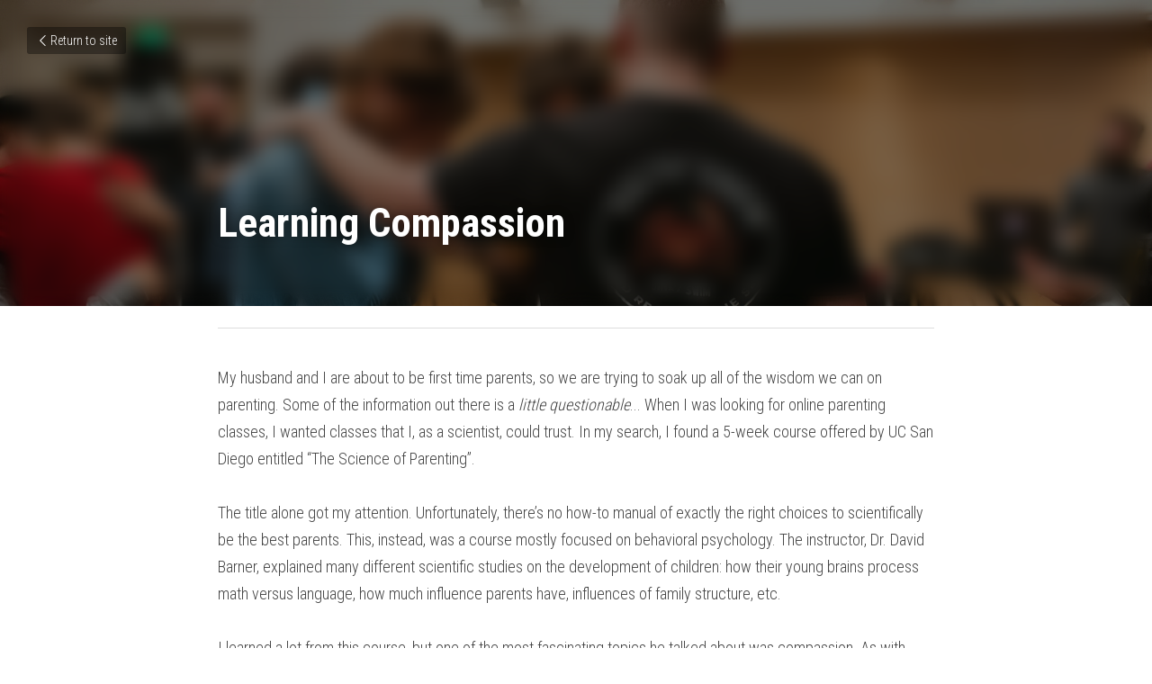

--- FILE ---
content_type: text/html; charset=utf-8
request_url: https://www.catechistscientist.com/blog/learning-compassion
body_size: 36149
content:
<!-- Powered by Strikingly.com 4 (1) Jan 28, 2026 at 19:00-->
<!DOCTYPE html>
<html itemscope itemtype='http://schema.org/WebPage' lang='en' xmlns:og='http://ogp.me/ns#' xmlns='http://www.w3.org/1999/xhtml'>
<head>
<title>Learning Compassion</title>
<meta content='text/html; charset=UTF-8' http-equiv='Content-Type'>
<meta content='width=device-width,initial-scale=1.0,user-scalable=yes,minimum-scale=1.0,maximum-scale=3.0' id='viewport' name='viewport'>
<meta content='My husband and I are about to be first time parents, so we are trying to soak up all of the wisdom we can on parenting. Some of the information out there is a little questionable..' name='description'>
<meta content='article' property='og:type'>
<meta content='Learning Compassion' property='og:title'>
<meta content='https://www.catechistscientist.com/blog/learning-compassion' property='og:url'>
<meta content='https://images.unsplash.com/photo-1609234656465-24ab323f237b?ixlib=rb-1.2.1&amp;q=85&amp;fm=jpg&amp;crop=entropy&amp;cs=srgb&amp;h=9000&amp;w=1200&amp;fit=clip&amp;fm=jpg' property='og:image'>
<meta content='Learning Compassion' property='og:site_name'>
<meta content='My husband and I are about to be first time parents, so we are trying to soak up all of the wisdom we can on parenting. Some of the information out there is a little questionable..' property='og:description'>
<meta content='Learning Compassion' itemprop='name'>
<meta content='My husband and I are about to be first time parents, so we are trying to soak up all of the wisdom we can on parenting. Some of the information out there is a little questionable..' itemprop='description'>
<meta content='https://images.unsplash.com/photo-1609234656465-24ab323f237b?ixlib=rb-1.2.1&amp;q=85&amp;fm=jpg&amp;crop=entropy&amp;cs=srgb&amp;h=9000&amp;w=1200&amp;fit=clip&amp;fm=jpg' itemprop='image'>
<meta content='summary_large_image' name='twitter:card'>
<meta content='Learning Compassion' name='twitter:title'>
<meta content='My husband and I are about to be first time parents, so we are trying to soak up all of the wisdom we can on parenting. Some of the information out there is a little questionable..' name='twitter:description'>
<meta content='https://images.unsplash.com/photo-1609234656465-24ab323f237b?ixlib=rb-1.2.1&amp;q=85&amp;fm=jpg&amp;crop=entropy&amp;cs=srgb&amp;h=9000&amp;w=1200&amp;fit=clip&amp;fm=jpg' name='twitter:image'>
<meta name="csrf-param" content="authenticity_token" />
<meta name="csrf-token" content="BPRJ5eW+OYiEA2PcfaG9lb3J0tNhqUoVCI4dXDSILZy4N9Z4cPquyE+ah8DfB2rfUOQZW8SEV80YXP76QPZeJA==" />
<script>
window.$S={};$S.conf={"SUPPORTED_CURRENCY":[{"code":"AED","symbol":"\u062f.\u0625","decimal":".","thousand":",","precision":2,"name":"United Arab Emirates Dirham"},{"code":"AFN","symbol":"\u060b","decimal":".","thousand":",","precision":2,"name":"Afghan afghani"},{"code":"ALL","symbol":"Lek","decimal":",","thousand":".","precision":2,"name":"Albanian lek"},{"code":"AMD","symbol":"\u058f","decimal":",","thousand":".","precision":2,"name":"Armenian dram"},{"code":"ANG","symbol":"\u0192","decimal":",","thousand":".","precision":2,"name":"Netherlands Antillean guilder"},{"code":"AOA","symbol":"Kz","decimal":",","thousand":".","precision":2,"name":"Angolan kwanza"},{"code":"ARS","symbol":"$","decimal":",","thousand":".","precision":2,"name":"Argentine peso"},{"code":"AUD","symbol":"A$","decimal":".","thousand":" ","precision":2,"name":"Australian Dollar"},{"code":"AWG","symbol":"\u0192","decimal":".","thousand":",","precision":2,"name":"Aruban florin"},{"code":"AZN","symbol":"\u20bc","decimal":".","thousand":",","precision":2,"name":"Azerbaijani Manat"},{"code":"BAM","symbol":"KM","decimal":",","thousand":".","precision":2,"name":"Bosnia and Herzegovina convertible mark"},{"code":"BBD","symbol":"$","decimal":".","thousand":",","precision":2,"name":"Barbadian dollar"},{"code":"BDT","symbol":"Tk","decimal":".","thousand":",","precision":2,"name":"Bangladeshi Taka"},{"code":"BGN","symbol":"\u043b\u0432","decimal":",","thousand":".","precision":2,"name":"Bulgarian lev"},{"code":"BHD","symbol":"\u062f.\u0628","decimal":".","thousand":",","precision":3,"name":"Bahraini dinar"},{"code":"BIF","symbol":"FBu","decimal":".","thousand":",","precision":0,"name":"Burundian franc"},{"code":"BMD","symbol":"$","decimal":".","thousand":",","precision":2,"name":"Bermudian dollar"},{"code":"BND","symbol":"$","decimal":".","thousand":",","precision":2,"name":"Brunei dollar"},{"code":"BOB","symbol":"$b","decimal":",","thousand":".","precision":2,"name":"Bolivian boliviano"},{"code":"BRL","symbol":"R$","decimal":",","thousand":".","precision":2,"name":"Brazilian Real","format":"%s %v"},{"code":"BSD","symbol":"$","decimal":".","thousand":",","precision":2,"name":"Bahamian dollar"},{"code":"BTN","symbol":"Nu.","decimal":".","thousand":",","precision":2,"name":"Bhutanese ngultrum"},{"code":"BWP","symbol":"P","decimal":".","thousand":",","precision":2,"name":"Botswana pula"},{"code":"BYN","symbol":"Br","decimal":".","thousand":",","precision":2,"name":"Belarusian ruble"},{"code":"BZD","symbol":"BZ$","decimal":".","thousand":",","precision":2,"name":"Belize dollar"},{"code":"CAD","symbol":"$","decimal":".","thousand":",","precision":2,"name":"Canadian Dollar"},{"code":"CDF","symbol":"FC","decimal":".","thousand":",","precision":2,"name":"Congolese franc"},{"code":"CHF","symbol":"CHF","decimal":".","thousand":"'","precision":2,"name":"Swiss Franc","format":"%s %v"},{"code":"CLP","symbol":"$","decimal":"","thousand":".","precision":0,"name":"Chilean Peso"},{"code":"CNY","symbol":"\u00a5","decimal":".","thousand":",","precision":2,"name":"Chinese Yuan"},{"code":"CRC","symbol":"\u20a1","decimal":",","thousand":".","precision":2,"name":"Costa Rican col\u00f3n"},{"code":"CUP","symbol":"$","decimal":".","thousand":",","precision":2,"name":"Cuban peso"},{"code":"CVE","symbol":"$","decimal":".","thousand":",","precision":2,"name":"Cape Verdean escudo"},{"code":"CZK","symbol":"K\u010d","decimal":",","thousand":".","precision":2,"name":"Czech Koruna","format":"%v %s"},{"code":"DJF","symbol":"Fdj","decimal":".","thousand":",","precision":0,"name":"Djiboutian franc"},{"code":"DKK","symbol":"kr","decimal":".","thousand":",","precision":2,"name":"Danish Krone","format":"%v %s"},{"code":"DOP","symbol":"RD$","decimal":".","thousand":",","precision":2,"name":"Dominican peso"},{"code":"DZD","symbol":"\u062f\u062c","decimal":",","thousand":".","precision":2,"name":"Algerian dinar"},{"code":"EGP","symbol":"E\u00a3","decimal":".","thousand":",","precision":2,"name":"Egyptian pound"},{"code":"ERN","symbol":"Nkf","decimal":".","thousand":",","precision":2,"name":"Eritrean nakfa"},{"code":"ETB","symbol":"Br","decimal":".","thousand":",","precision":2,"name":"Ethiopian birr"},{"code":"EUR","symbol":"\u20ac","decimal":",","thousand":".","precision":2,"name":"Euro","format":"%v %s"},{"code":"FJD","symbol":"$","decimal":".","thousand":",","precision":2,"name":"Fijian dollar"},{"code":"FKP","symbol":"\u00a3","decimal":".","thousand":",","precision":2,"name":"Falkland Islands pound"},{"code":"GBP","symbol":"\u00a3","decimal":".","thousand":",","precision":2,"name":"British Pound"},{"code":"GEL","symbol":"\u10da","decimal":",","thousand":".","precision":2,"name":"Georgian lari"},{"code":"GGP","symbol":"\u00a3","decimal":".","thousand":",","precision":2,"name":"Guernsey pound"},{"code":"GHS","symbol":"GH\u20b5","decimal":".","thousand":",","precision":2,"name":"Ghanaian cedi"},{"code":"GIP","symbol":"\u00a3","decimal":".","thousand":",","precision":2,"name":"Gibraltar pound"},{"code":"GMD","symbol":"D","decimal":".","thousand":",","precision":2,"name":"Gambian dalasi"},{"code":"GNF","symbol":"\u20a3","decimal":".","thousand":",","precision":0,"name":"Guinean franc"},{"code":"GTQ","symbol":"Q","decimal":".","thousand":",","precision":2,"name":"Guatemalan quetzal"},{"code":"GYD","symbol":"G$","decimal":".","thousand":",","precision":2,"name":"Guyanese dollar"},{"code":"HKD","symbol":"HK$","decimal":".","thousand":",","precision":2,"name":"Hong Kong Dollar"},{"code":"HNL","symbol":"L","decimal":".","thousand":",","precision":2,"name":"Honduran lempira"},{"code":"HRK","symbol":"kn","decimal":".","thousand":",","precision":2,"name":"Croatian kuna"},{"code":"HTG","symbol":"G","decimal":".","thousand":",","precision":2,"name":"Haitian gourde"},{"code":"HUF","symbol":"Ft","decimal":"","thousand":",","precision":0,"name":"Hungarian Forint","format":"%v %s"},{"code":"ILS","symbol":"\u20aa","decimal":".","thousand":",","precision":2,"name":"Israeli New Shekel"},{"code":"IMP","symbol":"\u00a3","decimal":".","thousand":",","precision":2,"name":"Isle of Man pound"},{"code":"INR","symbol":"\u20b9","decimal":".","thousand":",","precision":2,"name":"Indian Rupee"},{"code":"IQD","symbol":"\u062f.\u0639","decimal":".","thousand":",","precision":3,"name":"Iraqi dinar"},{"code":"IRR","symbol":"\u062a\u0648\u0645\u0627\u0646","decimal":".","thousand":",","precision":2,"name":"Iranian rial"},{"code":"ISK","symbol":"kr","decimal":",","thousand":".","precision":2,"name":"Icelandic kr\u00f3na"},{"code":"JEP","symbol":"\u00a3","decimal":".","thousand":",","precision":2,"name":"Jersey pound"},{"code":"JMD","symbol":"J$","decimal":".","thousand":",","precision":2,"name":"Jamaican Dollar"},{"code":"JOD","symbol":"JD","decimal":".","thousand":",","precision":3,"name":"Jordanian Dinar"},{"code":"JPY","symbol":"\u00a5","decimal":"","thousand":",","precision":0,"name":"Japanese Yen","format":"%s %v"},{"code":"KES","symbol":"KSh","decimal":".","thousand":",","precision":2,"name":"Kenyan shilling"},{"code":"KGS","symbol":"\u043b\u0432","decimal":",","thousand":".","precision":2,"name":"Kyrgyzstani som"},{"code":"KHR","symbol":"\u17db","decimal":".","thousand":",","precision":2,"name":"Cambodian riel"},{"code":"KMF","symbol":"CF","decimal":".","thousand":",","precision":0,"name":"Comorian franc"},{"code":"KPW","symbol":"\u20a9","decimal":".","thousand":",","precision":2,"name":"North Korean won"},{"code":"KRW","symbol":"\uc6d0","decimal":"","thousand":",","precision":0,"name":"South Korean Won","format":"%v %s"},{"code":"KWD","symbol":"\u062f.\u0643","decimal":".","thousand":",","precision":3,"name":"Kuwait dinar"},{"code":"KYD","symbol":"CI$","decimal":".","thousand":",","precision":2,"name":"Cayman Islands dollar"},{"code":"KZT","symbol":"\u20b8","decimal":",","thousand":".","precision":2,"name":"Kazakhstani tenge"},{"code":"LBP","symbol":"LL","decimal":".","thousand":",","precision":2,"name":"Lebanese pound"},{"code":"LKR","symbol":"\u20a8","decimal":".","thousand":",","precision":2,"name":"Sri Lankan rupee"},{"code":"LRD","symbol":"LR$","decimal":".","thousand":",","precision":2,"name":"Liberian dollar"},{"code":"LSL","symbol":"M","decimal":".","thousand":",","precision":2,"name":"Lesotho loti"},{"code":"LYD","symbol":"LD","decimal":".","thousand":",","precision":3,"name":"Libyan dinar"},{"code":"MAD","symbol":"\u062f.\u0645.","decimal":",","thousand":".","precision":2,"name":"Moroccan dirham"},{"code":"MDL","symbol":"L","decimal":",","thousand":".","precision":2,"name":"Moldovan leu"},{"code":"MGA","symbol":"Ar","decimal":".","thousand":",","precision":0,"name":"Malagasy ariary"},{"code":"MKD","symbol":"\u0434\u0435\u043d","decimal":",","thousand":".","precision":2,"name":"Macedonian denar"},{"code":"MMK","symbol":"Ks","decimal":".","thousand":",","precision":2,"name":"Myanmar kyat"},{"code":"MNT","symbol":"\u20ae","decimal":".","thousand":",","precision":2,"name":"Mongolian tugrik"},{"code":"MOP","symbol":"MOP$","decimal":".","thousand":",","precision":2,"name":"Macanese pataca"},{"code":"MRO","symbol":"UM","decimal":".","thousand":",","precision":2,"name":"Mauritanian Ouguiya"},{"code":"MRU","symbol":"UM","decimal":".","thousand":",","precision":2,"name":"Mauritanian ouguiya"},{"code":"MUR","symbol":"\u20a8","decimal":".","thousand":",","precision":2,"name":"Mauritian rupee"},{"code":"MVR","symbol":"Rf","decimal":".","thousand":",","precision":2,"name":"Maldivian rufiyaa"},{"code":"MWK","symbol":"K","decimal":".","thousand":",","precision":2,"name":"Malawian kwacha"},{"code":"MXN","symbol":"$","decimal":".","thousand":",","precision":2,"name":"Mexican Peso"},{"code":"MYR","symbol":"RM","decimal":".","thousand":",","precision":2,"name":"Malaysian Ringgit"},{"code":"MZN","symbol":"MT","decimal":",","thousand":".","precision":2,"name":"Mozambican metical"},{"code":"NAD","symbol":"N$","decimal":".","thousand":",","precision":2,"name":"Namibian dollar"},{"code":"NGN","symbol":"\u20a6","decimal":".","thousand":",","precision":2,"name":"Nigerian naira"},{"code":"NIO","symbol":"C$","decimal":".","thousand":",","precision":2,"name":"Nicaraguan c\u00f3rdoba"},{"code":"NOK","symbol":"kr","decimal":",","thousand":".","precision":2,"name":"Norwegian Krone","format":"%v %s"},{"code":"NPR","symbol":"\u20a8","decimal":".","thousand":",","precision":2,"name":"Nepalese rupee"},{"code":"NZD","symbol":"$","decimal":".","thousand":",","precision":2,"name":"New Zealand Dollar"},{"code":"OMR","symbol":"\u0631.\u0639.","decimal":".","thousand":",","precision":3,"name":"Omani rial"},{"code":"PAB","symbol":"B\/.","decimal":".","thousand":",","precision":2,"name":"Panamanian balboa"},{"code":"PEN","symbol":"S\/.","decimal":".","thousand":",","precision":2,"name":"Peruvian Sol"},{"code":"PGK","symbol":"K","decimal":".","thousand":",","precision":2,"name":"Papua New Guinean kina"},{"code":"PHP","symbol":"\u20b1","decimal":".","thousand":",","precision":2,"name":"Philippine Peso"},{"code":"PKR","symbol":"\u20a8","decimal":".","thousand":",","precision":2,"name":"Pakistani rupee"},{"code":"PLN","symbol":"z\u0142","decimal":",","thousand":" ","precision":2,"name":"Polish Zloty","format":"%v %s"},{"code":"PYG","symbol":"\u20b2","decimal":",","thousand":".","precision":0,"name":"Paraguayan guaran\u00ed"},{"code":"QAR","symbol":"\u0631.\u0642","decimal":".","thousand":",","precision":2,"name":"Qatari riyal"},{"code":"RON","symbol":"lei","decimal":",","thousand":".","precision":2,"name":"Romanian leu"},{"code":"RSD","symbol":"\u0434\u0438\u043d","decimal":",","thousand":".","precision":2,"name":"Serbian dinar"},{"code":"RUB","symbol":"\u20bd","decimal":",","thousand":".","precision":2,"name":"Russian Ruble","format":"%v %s"},{"code":"RWF","symbol":"FRw","decimal":".","thousand":",","precision":0,"name":"Rwandan franc"},{"code":"SAR","symbol":"\u0631.\u0633","decimal":".","thousand":",","precision":2,"name":"Saudi Arabian riyal"},{"code":"SBD","symbol":"SI$","decimal":".","thousand":",","precision":2,"name":"Solomon Islands dollar"},{"code":"SCR","symbol":"SRe","decimal":".","thousand":",","precision":2,"name":"Seychellois rupee"},{"code":"SDG","symbol":"SDG","decimal":".","thousand":",","precision":2,"name":"Sudanese pound"},{"code":"SEK","symbol":"kr","decimal":".","thousand":" ","precision":2,"name":"Swedish Krona","format":"%v %s"},{"code":"SGD","symbol":"S$","decimal":".","thousand":",","precision":2,"name":"Singapore Dollar"},{"code":"SHP","symbol":"\u00a3","decimal":".","thousand":",","precision":2,"name":"Saint Helena pound"},{"code":"SLL","symbol":"Le","decimal":".","thousand":",","precision":2,"name":"Sierra Leonean leone"},{"code":"SOS","symbol":"S","decimal":".","thousand":",","precision":2,"name":"Somali shilling"},{"code":"SRD","symbol":"$","decimal":",","thousand":".","precision":2,"name":"Surinamese dollar"},{"code":"SSP","symbol":"SS\u00a3","decimal":".","thousand":",","precision":2,"name":"South Sudanese pound"},{"code":"STD","symbol":"Db","decimal":".","thousand":",","precision":2,"name":"Sao Tomean Dobra"},{"code":"STN","symbol":"Db","decimal":".","thousand":",","precision":2,"name":"S\u00e3o Tom\u00e9 and Pr\u00edncipe dobra"},{"code":"SYP","symbol":"LS","decimal":".","thousand":",","precision":2,"name":"Syrian pound"},{"code":"SZL","symbol":"E","decimal":".","thousand":",","precision":2,"name":"Swazi lilangeni"},{"code":"THB","symbol":"\u0e3f","decimal":".","thousand":",","precision":2,"name":"Thai Baht"},{"code":"TJS","symbol":"SM","decimal":".","thousand":",","precision":2,"name":"Tajikistani somoni"},{"code":"TMT","symbol":"T","decimal":".","thousand":",","precision":2,"name":"Turkmenistan manat"},{"code":"TND","symbol":"\u062f.\u062a","decimal":".","thousand":",","precision":3,"name":"Tunisian dinar"},{"code":"TOP","symbol":"T$","decimal":".","thousand":",","precision":2,"name":"Tongan pa\u02bbanga"},{"code":"TRY","symbol":"\u20ba","decimal":".","thousand":",","precision":2,"name":"Turkish lira"},{"code":"TTD","symbol":"TT$","decimal":".","thousand":",","precision":2,"name":"Trinidad and Tobago dollar"},{"code":"TWD","symbol":"NT$","decimal":"","thousand":",","precision":0,"name":"New Taiwan Dollar"},{"code":"TZS","symbol":"Tsh","decimal":".","thousand":",","precision":2,"name":"Tanzanian shilling"},{"code":"UAH","symbol":"\u20b4","decimal":".","thousand":",","precision":2,"name":"Ukrainian hryvnia"},{"code":"UGX","symbol":"USh","decimal":".","thousand":",","precision":2,"name":"Ugandan shilling"},{"code":"USD","symbol":"$","decimal":".","thousand":",","precision":2,"name":"United States Dollar"},{"code":"UYU","symbol":"$U","decimal":",","thousand":".","precision":2,"name":"Uruguayan peso"},{"code":"UZS","symbol":"\u043b\u0432","decimal":",","thousand":".","precision":2,"name":"Uzbekistani so\u02bbm"},{"code":"VES","symbol":"Bs.S.","decimal":".","thousand":",","precision":2,"name":"Venezuelan bol\u00edvar soberano"},{"code":"VUV","symbol":"VT","decimal":".","thousand":",","precision":0,"name":"Vanuatu vatu"},{"code":"WST","symbol":"WS$","decimal":".","thousand":",","precision":2,"name":"Samoan t\u0101l\u0101"},{"code":"XAF","symbol":"FCFA","decimal":".","thousand":",","precision":0,"name":"Central African CFA franc"},{"code":"XCD","symbol":"EC$","decimal":".","thousand":",","precision":2,"name":"East Caribbean dollar"},{"code":"XDR","symbol":"SDR","decimal":".","thousand":"","precision":0,"name":"Special drawing rights"},{"code":"XOF","symbol":"CFA","decimal":".","thousand":",","precision":0,"name":"West African CFA franc"},{"code":"XPF","symbol":"\u20a3","decimal":".","thousand":",","precision":0,"name":"CFP franc"},{"code":"YER","symbol":"\u0631.\u064a","decimal":".","thousand":",","precision":2,"name":"Yemeni rial"},{"code":"ZAR","symbol":"R","decimal":".","thousand":",","precision":2,"name":"South African Rand"},{"code":"ZMW","symbol":"K","decimal":",","thousand":".","precision":2,"name":"Zambian kwacha"},{"code":"IDR","symbol":"Rp ","decimal":"","thousand":".","precision":0,"name":"Indonesian Rupiah"},{"code":"VND","symbol":"\u20ab","decimal":"","thousand":".","precision":0,"name":"Vietnamese Dong","format":"%v%s"},{"code":"LAK","symbol":"\u20ad","decimal":".","thousand":",","precision":2,"name":"Lao kip"},{"code":"COP","symbol":"$","decimal":".","thousand":",","precision":0,"name":"Colombian Peso"}],"keenio_collection":"strikingly_pageviews","keenio_pbs_impression_collection":"strikingly_pbs_impression","keenio_pbs_conversion_collection":"strikingly_pbs_conversion","keenio_pageservice_imageshare_collection":"strikingly_pageservice_imageshare","keenio_page_socialshare_collection":"strikingly_page_socialshare","keenio_page_framing_collection":"strikingly_page_framing","keenio_file_download_collection":"strikingly_file_download","is_google_analytics_enabled":true,"gdpr_compliance_feature":false,"is_strikingly_analytics_enabled":true,"baidu_xzh_json":null,"isBlog":true};$S.globalConf={"premium_apps":["HtmlApp","EcwidApp","MailChimpApp","CeleryApp","LocuApp"],"environment":"production","env":"production","host_suffix":"strikingly.com","asset_url":"https:\/\/static-assets.strikinglycdn.com","support_url":"http:\/\/support.strikingly.com","sxl_font_api_url":"https:\/\/static-fonts-css.strikinglycdn.com","locale":"en","enable_live_chat":true,"s_in_china":false,"browser_locale":null,"is_sxl":false,"is_rtl":false,"google":{"recaptcha_v2_client_key":"6LeRypQbAAAAAGgaIHIak2L7UaH4Mm3iS6Tpp7vY","recaptcha_v2_invisible_client_key":"6LdmtBYdAAAAAJmE1hETf4IHoUqXQaFuJxZPO8tW"},"hcaptcha":{"hcaptcha_checkbox_key":"cd7ccab0-57ca-49aa-98ac-db26473a942a","hcaptcha_invisible_key":"65400c5a-c122-4648-971c-9f7e931cd872"},"user_image_cdn":{"qn":"\/\/user-assets.sxlcdn.com","s":"\/\/custom-images.strikinglycdn.com"},"user_image_private_cdn":{"qn":null},"rollout":{"crm_livechat":true,"google_invisible_recaptcha":true,"enabled_hcaptcha":true,"nav_2021":true,"nav_2021_off":false,"nav_2023":true,"new_blog_layout":true,"pbs_i18n":true},"GROWINGIO_API_KEY":null,"BAIDU_API_KEY":null,"SEGMENTIO_API_KEY":"eb3txa37hi","FACEBOOK_APP_ID":"138736959550286","WECHAT_APP_ID":null,"KEEN_IO_PROJECT_ID":"5317e03605cd66236a000002","KEEN_IO_WRITE_KEY":"[base64]","CLOUDINARY_CLOUD_NAME":"hrscywv4p","CLOUDINARY_PRESET":"oxbxiyxl","BUGSNAG_FE_API_KEY":"","BUGSNAG_FE_JS_RELEASE_STAGE":"production","WEB_PUSH_PUB_KEY":"BDKuVD3CPl9FsdF_P7eYJg1i-siryCIDQRcOhTu2zMMFbNrXaugVggo_7vy5OHPYTVaXkLBWv8PUPdduzaKq8xE="};$S.miniProgramAppType=null;$S.blogPostData={"blogPostMeta":{"id":13135886,"state":"published","pinned":false,"notified":false,"createdAt":"2021-04-20T19:32:33.157-07:00","publishedAt":"2021-04-21T05:05:05.829-07:00","publicUrl":"https:\/\/www.catechistscientist.com\/blog\/learning-compassion","customSlug":null,"editCount":112,"publishedEditCount":0,"mode":"show","role":null,"reviewState":null,"needReview":false,"censorshipResult":null,"reviewUpdatedAt":null,"scheduledPublishAt":null,"scheduledPublishAtUtcTime":null,"scheduledTimeZone":null,"postedToWechat":false,"tags":[],"categories":[],"socialMediaConfig":{"url":"https:\/\/www.catechistscientist.com\/blog\/learning-compassion","title":"Learning Compassion","image":"https:\/\/images.unsplash.com\/photo-1609234656465-24ab323f237b?ixlib=rb-1.2.1\u0026q=85\u0026fm=jpg\u0026crop=entropy\u0026cs=srgb\u0026h=9000\u0026w=1200\u0026fit=clip\u0026fm=jpg","description":"My husband and I are about to be first time parents, so we are trying to soak up all of the wisdom we can on parenting. Some of the information out there is a little questionable... When I was looking for online parenting classes, I wanted classes that I, as a scientist, could trust. In my...","fbAppId":"138736959550286"},"nextBlogPostTitle":"Light and Hope","nextBlogPostRelativeUrl":"\/blog\/light-and-hope","nextBlogPostId":13496234,"prevBlogPostTitle":"Consistent Joy","prevBlogPostRelativeUrl":"\/blog\/consistent-joy","prevBlogPostId":12923811},"pageMeta":{"blogSettings":{"previewLayout":1,"mailchimpCode":null,"hasSubscriptionCode":false,"hasSubscriptionCodeBefore":null,"showMorePostsWith":null,"usedDisqusCommentsBefore":null,"showRss":true,"showMip":null,"enableComments":true,"lastReadCommentsAt":null,"showAmp":null,"reviewNumber":null,"commentsRequireApproval":null,"showSubscriptionForm":true,"showSubscriptionsTab":null,"headerCustomCode":null,"footerCustomCode":null,"shortcuts":[],"shortcutsOrder":{},"banner":[],"previewNumber":null,"wechatMomentEnabled":null,"category_order":{"1997":2,"3460":0,"86738":1},"showNav":null,"hideNewBlogTips":null,"positiveOrder":true},"isPro":true,"isV4":true,"forcedLocale":"en","userId":1661603,"membership":"pro","theme":{"id":14,"css_file":"themes/bright/main","color_list":"","created_at":"2012-10-06T09:45:20.951-07:00","updated_at":"2018-04-10T19:58:57.031-07:00","display_name":"Bright","default_slide_list":"136","navbar_file":"bright/navbar","footer_file":"bright/footer","name":"bright","thumb_image":"themes/bright/icon.jpg","use_background_image":false,"demo_page_id":1998,"type_mask":1,"data_page_id":1998,"is_new":false,"priority":9,"header_file":"bright/header","data":"{\"menu\":{\"type\":\"Menu\",\"components\":{\"logo\":{\"type\":\"Image\",\"image_type\":\"small\",\"url\":\"/images/themes/bright/alcohoot.png\"},\"title\":{\"type\":\"RichText\",\"value\":\"Title Text\",\"text_type\":\"title\"},\"subtitle\":{\"type\":\"RichText\",\"value\":\"Title Text\",\"text_type\":\"heading\"}}}}","name_with_v4_fallback":"bright"},"permalink":"site-1661603-3157-7657","subscriptionPlan":"pro_yearly","subscriptionPeriod":"yearly","isOnTrial":false,"customColors":{"type":"CustomColors","id":"f_fb92ab1a-63e7-4860-9ae1-d6d0b99cc86c","defaultValue":null,"active":false,"highlight1":null,"highlight2":null},"animations":{"type":"Animations","id":"f_d894079a-f47d-4d89-b5a9-3736d2369b7d","defaultValue":null,"page_scroll":"slide_in","background":"parallax","image_link_hover":"none"},"s5Theme":{"type":"Theme","id":"f_c970f15a-79c4-41ff-82b0-872786d02fd9","version":"10","nav":{"type":"NavTheme","id":"f_10304298-f55b-479e-8ed9-150ac77bbc34","name":"topBar","layout":"a","padding":"medium","sidebarWidth":"small","topContentWidth":"full","horizontalContentAlignment":"left","verticalContentAlignment":"top","fontSize":"medium","backgroundColor1":"#dddddd","highlightColor":null,"presetColorName":"transparent","isTransparent":true,"isSticky":true,"showSocialMedia":false,"socialMedia":[]},"section":{"type":"SectionTheme","id":"f_f0668563-fc74-4d9a-8e2f-9fe426e785e8","padding":"normal","contentWidth":"full","contentAlignment":"center","baseFontSize":null,"titleFontSize":null,"subtitleFontSize":null,"itemTitleFontSize":null,"itemSubtitleFontSize":null,"textHighlightColor":null,"baseColor":null,"titleColor":null,"subtitleColor":null,"itemTitleColor":null,"itemSubtitleColor":null,"textHighlightSelection":{"type":"TextHighlightSelection","id":"f_2851ead6-a48e-4f5f-8dfc-06c7055bad8f","title":false,"subtitle":true,"itemTitle":false,"itemSubtitle":true}},"firstSection":{"type":"FirstSectionTheme","id":"f_d389672f-f35a-4312-b494-62870fd416cf","height":"normal","shape":"none"},"button":{"type":"ButtonTheme","id":"f_813e1605-ad44-4a1e-8101-8e3ff42b08ae","backgroundColor":"#000000","shape":"square","fill":"solid"}},"id":12236747,"headingFont":"cardo","titleFont":"roboto","bodyFont":"","usedWebFontsNormalized":"Cardo:400,700,400italic|Roboto:300,700,300italic,700italic|Roboto+Condensed:300,700","showAmp":null,"subscribersCount":76,"templateVariation":"turquoise","showStrikinglyLogo":true,"multiPage":true,"sectionLayout":"one-smallCircle-long-none","siteName":"Dani's Site","siteRollouts":{"custom_code":true,"pro_sections":true,"pro_apps":true,"new_settings_dialog_feature":true,"google_analytics":true,"strikingly_analytics":true,"sections_name_sync":true,"custom_form":false,"popup":null,"membership_feature":false},"pageCustomDomain":"www.catechistscientist.com","pagePublicUrl":"https:\/\/www.catechistscientist.com\/","googleAnalyticsTracker":null,"googleAnalyticsType":"universal","facebookPixelId":null,"gaTrackingId":"UA-25124444-6","errorceptionKey":"\"518ac810441fb4b7180002fa\"","keenioProjectId":"5317e03605cd66236a000002","keenioWriteKey":"[base64]","wechatMpAccountId":null,"blogSubscriptionUrl":"\/show_iframe_component\/1526210","chatSettings":null,"showNav":null,"hideNewBlogTips":null,"connectedSites":[],"enableFixedTextColor":false,"enableFixedTextColorRemaining":false,"enableFixedTextColorHasBgColor":false,"enableFixedGallerySectionRtlStyle":false,"enableFixedNavHorizontalAlign":false,"enableUsedMobileNewBreakpoint":false,"enableSectionSmartBinding":false,"enableFixedSectionContentStyle20251020":false,"enableNewLumaVersion":false,"enableFixedNavSpecialLogicColor":false},"content":{"type":"Blog.BlogData","id":"f_cc4cd874-ec3a-4d7a-9968-e604de6407cd","showComments":true,"header":{"type":"Blog.Header","id":"f_942bcaba-0190-472e-b504-58a3b3a4f232","title":{"type":"Blog.Text","id":"f_dfd22e83-b4fa-4fb3-98cf-600b14970714","defaultValue":false,"value":"\u003cp\u003e\u003cstrong\u003eLearning Compassion\u003c\/strong\u003e\u003c\/p\u003e","version":1},"subTitle":{"type":"Blog.Text","id":"f_4bf2eb5e-bcaf-48ab-b3a1-b5b15a0f9ce6","value":""},"backgroundImage":{"type":"Blog.BackgroundImage","id":"f_f36d4860-1180-4e1d-af1a-43d9f4d789c5","defaultValue":false,"url":"!","textColor":"overlay","sizing":"cover","userClassName":"","videoHtml":"","storageKey":"https:\/\/images.unsplash.com\/photo-1609234656465-24ab323f237b?ixlib=rb-1.2.1\u0026q=85\u0026fm=jpg\u0026crop=entropy\u0026cs=srgb","storage":"un","h":null,"w":null,"s":null,"useImage":true,"focus":null}},"footer":{"type":"Blog.Footer","id":"f_965919e2-5ab0-4a64-9a19-6563148f6c3d","comment":{"type":"Blog.Comment","id":"f_23c1ebca-e739-4056-a95f-60599bf4aba3","shortName":""},"shareButtons":{"type":"Blog.ShareButtons","id":"f_ffe4072a-bee6-485a-a96f-2e7a98f4d5e1","defaultValue":false,"list_type":"link","button_list":[{"type":"Facebook","url":"","show_button":true},{"type":"LinkedIn","url":"","show_button":true},{"type":"GPlus","url":"","show_button":true},{"type":"Twitter","url":"","show_button":true},{"type":"Pinterest","url":"","show_button":false}]}},"sections":[{"type":"Blog.Section","id":"7dd4451b-84a2-45a6-bddc-7099972d62f1","defaultValue":null,"component":{"type":"RichText","id":"be40297c-464c-4e50-beaf-caed4f3c6406","defaultValue":false,"value":"\u003cp\u003eMy husband and I are about to be first time parents, so we are trying to soak up all of the wisdom we can on parenting. Some of the information out there is a \u003cem\u003elittle questionable\u003c\/em\u003e... When I was looking for online parenting classes, I wanted classes that I, as a scientist, could trust. In my search, I found a 5-week course offered by UC San Diego entitled \u201cThe Science of Parenting\u201d. \u00a0\u00a0\u00a0\u003c\/p\u003e","backupValue":null,"version":1}},{"type":"Blog.Section","id":"9e997b20-66aa-42ab-9967-7af22e350dfc","defaultValue":null,"component":{"type":"RichText","id":"fbaee103-f559-405e-aa0e-eec67162b90d","defaultValue":false,"value":"\u003cp\u003eThe title alone got my attention. Unfortunately, there\u2019s no how-to manual of exactly the right choices to scientifically be the best parents. This, instead, was a course mostly focused on behavioral psychology. The instructor, Dr. David Barner, explained many different scientific studies on the development of children: how their young brains process math versus language, how much influence parents have, influences of family structure, etc.\u00a0\u00a0\u003c\/p\u003e","backupValue":null,"version":1}},{"type":"Blog.Section","id":"8733fcfb-8274-462f-a82c-234ad018283b","defaultValue":null,"component":{"type":"RichText","id":"dd2ff14e-196e-419e-bd1b-0fb1798eee81","defaultValue":false,"value":"\u003cp\u003eI learned a lot from this course, but one of the most fascinating topics he talked about was compassion. As with many of the topics, he looked at scientific research on whether level of compassion was: innate in all children, determined by genetics, or taught through parents and other influences. The findings were fascinating. \u00a0\u00a0\u003c\/p\u003e","backupValue":null,"version":1}},{"type":"Blog.Section","id":"8d22aab3-8416-4fd9-8d75-16c7fe6eca49","defaultValue":null,"component":{"type":"RichText","id":"864e22eb-be15-4389-a5b6-7fa2d5d4660e","defaultValue":false,"value":"\u003cp\u003eAs with most pieces of developmental psychology in children, the answer was complicated. The current research shows that a level of compassion is innate in all children, but that in the first few years of life, kids have a very hard time being able to put themselves in someone else\u2019s shoes. \u00a0\u00a0\u003c\/p\u003e","backupValue":null,"version":1}},{"type":"Blog.Section","id":"86907909-1306-4781-b0b8-c05556e6c69b","defaultValue":null,"component":{"type":"RichText","id":"3e7b8f82-d213-42cc-9a13-387f08a611bf","defaultValue":false,"value":"\u003cp\u003eAlthough we often view compassion as the ability to understand other people\u2019s pain, there are a few behaviors that demonstrate some sort of compassion even when children can\u2019t do this. Of these behaviors, the one seen the youngest is sympathetic crying.\u003c\/p\u003e","backupValue":null,"version":1}},{"type":"Blog.Section","id":"76a79cc4-eb77-436e-86dc-e5c3c3a668d8","defaultValue":null,"component":{"type":"Image","id":"e568f57c-ea12-496b-8c85-e137f706f26c","defaultValue":null,"link_url":"","thumb_url":"!","url":"!","caption":"","description":"","storageKey":"1661603\/593850_807562","storage":"s","storagePrefix":null,"format":"png","h":333,"w":500,"s":224409,"new_target":true,"focus":null}},{"type":"Blog.Section","id":"7180923d-1179-4c66-a067-2f66b262d821","defaultValue":null,"component":{"type":"RichText","id":"0d952b55-6ae4-48c6-bec0-cbf9bd919fc6","defaultValue":false,"value":"\u003cp\u003eWhen one baby hears another baby crying, they will often begin to cry themselves. This seems to be a sign that babies, before hardly any parenting has happened, hear crying, know that crying happens when something is wrong, and thus cries itself because something must be wrong. Most likely all of this is reflexive and not actually thought about, but unfortunately babies are notoriously bad at being able to express their emotions in words that scientists can more thoroughly study. Obviously, this makes studying it any further quite hard. \u00a0\u00a0\u003c\/p\u003e","backupValue":null,"version":1}},{"type":"Blog.Section","id":"31085ffa-97fc-4938-b303-671f4373be6b","defaultValue":null,"component":{"type":"RichText","id":"6998239a-825c-41d7-81da-39f73a3f881e","defaultValue":false,"value":"\u003cp\u003eOnce toddlers are able to talk, more studies can be run. One of the most thorough studies on these toddlers' levels of compassion gave the toddlers a scenario and asked them a question. \u00a0\u00a0\u003c\/p\u003e","backupValue":null,"version":1}},{"type":"Blog.Section","id":"afe6a355-c1cb-4b7a-a683-8efdf283c147","defaultValue":null,"component":{"type":"RichText","id":"64b0aead-2022-4bd0-a001-23b72766dd63","defaultValue":false,"value":"\u003cp\u003e\u003cu\u003e\u003cstrong\u003eScenario:\u003c\/strong\u003e\u003c\/u\u003e Sally and Judy are in a room together. Sally has a doll. Also in the room are two boxes. While Judy is in the room, Sally puts that doll in box #1. Judy then leaves the room and Sally switches the doll to box #2. Judy re-enters the room.\u003c\/p\u003e","backupValue":null,"version":1}},{"type":"Blog.Section","id":"4a27f47c-a612-4ec0-8577-ecd41e6498e7","defaultValue":null,"component":{"type":"Image","id":"0a192365-a0a6-4e59-b400-36907259a557","defaultValue":null,"link_url":"","thumb_url":"!","url":"!","caption":"","description":"","storageKey":"1661603\/511998_962964","storage":"s","storagePrefix":null,"format":"png","h":720,"w":1064,"s":247028,"new_target":true,"focus":null}},{"type":"Blog.Section","id":"516cd799-b5e6-421c-a061-37f5483e8fb1","defaultValue":null,"component":{"type":"RichText","id":"2cca7f81-f55a-4c6f-9849-6f44543ead23","defaultValue":false,"value":"\u003cp\u003e\u003cu\u003e\u003cstrong\u003eQuestion:\u003c\/strong\u003e\u003c\/u\u003e What box does Judy probably think that the doll is in? \u00a0\u00a0\u003c\/p\u003e","backupValue":null,"version":1}},{"type":"Blog.Section","id":"7722c6fc-2ba1-4c72-8477-f3289e80ab73","defaultValue":null,"component":{"type":"RichText","id":"2ddd81ae-44d8-4289-ae53-d3fae4e2937b","defaultValue":false,"value":"\u003cp\u003eThe large majority of the toddlers thought that Judy would say the doll was in box #2 because THEY knew that the doll was in box #2. They were unable to put themselves in Judy\u2019s shoes and understand that Judy had only seen the doll being put in box #1 and had no reason to think it had moved. \u00a0\u00a0\u003c\/p\u003e","backupValue":null,"version":1}},{"type":"Blog.Section","id":"08115f87-40d8-4c19-bdbf-ea5bcd5a7b94","defaultValue":null,"component":{"type":"RichText","id":"83323b3a-5c58-467d-8f97-6085fd032164","defaultValue":false,"value":"\u003cp\u003eBecause of this inability, Dr. Barner expresses his belief that in raising compassionate children, teaching them the golden rule is very important. (Treat others as you would like to be treated) Although they can\u2019t figure out how someone else feels, they CAN figure out how they themselves would feel if they were in the situation. \u00a0\u00a0\u003c\/p\u003e","backupValue":null,"version":1}},{"type":"Blog.Section","id":"02b45c07-036f-4fd3-8dc5-501768a0ee26","defaultValue":null,"component":{"type":"RichText","id":"46cdac87-de59-4e43-82f6-b703e039e766","defaultValue":false,"value":"\u003cp\u003eI would like to say that once our brains are fully developed that all of us adults are experts of compassion. You and I both know that isn\u2019t true. We all know people who seem completely indifferent to the plight of others. We ourselves make decisions all the time that do not take the feelings of others into account. \u00a0\u00a0\u003c\/p\u003e","backupValue":null,"version":1}},{"type":"Blog.Section","id":"49f87760-4557-4712-b659-605cad8df7ce","defaultValue":null,"component":{"type":"RichText","id":"fc46758c-24bb-4d35-9e56-607de5a9fcaa","defaultValue":false,"value":"\u003cp\u003eThis truth was not lost on God. He is all-knowing, and that means that He knows that although some compassion is innate in all of us, we definitely need guidance in doing it well. The Old Testament has numerous stories of a compassionate God hearing the cry of the needy. \u00a0\u00a0\u003c\/p\u003e","backupValue":null,"version":1}},{"type":"Blog.Section","id":"424c15f8-1a70-4a4c-ab39-fb0ba24693d5","defaultValue":null,"component":{"type":"RichText","id":"c2e17ff6-2e43-4a13-9609-908066673ccf","defaultValue":false,"value":"\u003cp\u003eThen we get to the New Testament where Jesus is instructing His followers and we hear OVER AND OVER AGAIN how important it is to care for our brothers and sisters. He reemphasizes the golden rule and takes it one step further:\u003c\/p\u003e","backupValue":null,"version":1}},{"type":"Blog.Section","id":"c013285d-1bfa-4a07-b109-d1b3ce7a49f7","defaultValue":null,"component":{"type":"Image","id":"9252e3ed-7ef4-4b6e-b62e-113ed64ca4bf","defaultValue":null,"link_url":"","thumb_url":"!","url":"!","caption":"","description":"","storageKey":"1661603\/764055_665205","storage":"s","storagePrefix":null,"format":"png","h":500,"w":500,"s":310494,"new_target":true,"focus":null}},{"type":"Blog.Section","id":"4ff7a6ef-d6ba-4a66-8029-ec85cf912bf1","defaultValue":null,"component":{"type":"RichText","id":"c39ed645-e580-4f6b-b3f1-f89f74eca31f","defaultValue":false,"value":"\u003cp\u003eThen He goes on to give concrete examples of living a compassionate life by explaining the corporal works of mercy to them. (feed the hungry, give drink to the thirsty, clothe the naked, etc.) He tells His followers that what you do for those here on Earth, you do for Him.\u003c\/p\u003e","backupValue":null,"version":1}},{"type":"Blog.Section","id":"6c1cb3b9-3a9e-436a-abc0-21fcbaaf0d3b","defaultValue":null,"component":{"type":"Image","id":"48013942-b845-4560-a583-3eec02cefdb1","defaultValue":null,"link_url":"","thumb_url":"!","url":"!","caption":"","description":"","storageKey":"1661603\/18526_156962","storage":"s","storagePrefix":null,"format":"png","h":375,"w":500,"s":364319,"new_target":true,"focus":null}},{"type":"Blog.Section","id":"d0e5f808-8da2-4d9c-96fb-ec9b3b6a1f68","defaultValue":null,"component":{"type":"RichText","id":"550dcf0f-84bd-47fe-a355-311e2b9ec2ed","defaultValue":false,"value":"\u003cp\u003eTo really seal the deal, Jesus SHOWS them how to be a compassionate person. There are two blind men on the side of a road Jesus is walking who cry out to Him. The rest of the crowd rebuked the blind men and told them to be quiet. They ignored these men\u2019s suffering. Jesus, on the other hand, stops and asks what they need, then gives it to them.\u003c\/p\u003e","backupValue":null,"version":1}},{"type":"Blog.Section","id":"a176454e-52ae-4b61-b825-86e58e4dffaf","defaultValue":null,"component":{"type":"Image","id":"882ef7c6-428b-4c60-b884-f9e058e9868c","defaultValue":null,"link_url":"","thumb_url":"!","url":"!","caption":"","description":"","storageKey":"1661603\/325753_241445","storage":"s","storagePrefix":null,"format":"jpeg","h":400,"w":400,"s":22158,"new_target":true,"focus":null}},{"type":"Blog.Section","id":"a63d3b3b-8883-4a31-afa7-ad4b70e9d382","defaultValue":null,"component":{"type":"RichText","id":"82d4d196-b344-45ca-8a7f-53cad7d9ad08","defaultValue":false,"value":"\u003cp\u003eAs much as we are all a part of the body of Christ, it is often difficult for us to think of our actions in reference to the whole body of Christ. This week I encourage you to change that. I encourage you to intentionally act with compassion more. As you\u2019re going about your day, as you\u2019re doing any mundane task, think about how this affects others. Think about how others might feel. Think about how you as a Christian are to act with that compassion. Then I hope that you will spend some time in prayer thanking God for his guidance in compassion, and for him developing our brains past infancy so that we are truly able to think like others and act with compassion in our hearts.\u003c\/p\u003e","backupValue":null,"version":1}},{"type":"Blog.Section","id":"07aa618e-d80a-4b4f-8ee8-9ef44c7d22c7","defaultValue":null,"component":{"type":"RichText","id":"544e5749-8008-4ce5-8609-998db7804b4e","defaultValue":false,"value":"\u003cp\u003e\u003c\/p\u003e","backupValue":null,"version":1}}]},"settings":{"hideBlogDate":null},"pageMode":null,"pageData":{"type":"Site","id":"f_11060da1-72ad-4e27-af37-69cc1fe28f01","defaultValue":null,"horizontal":false,"fixedSocialMedia":false,"new_page":true,"showMobileNav":true,"showCookieNotification":false,"showTermsAndConditions":false,"showPrivacyPolicy":false,"activateGDPRCompliance":false,"multi_pages":true,"live_chat":false,"showLegacyGallery":true,"isFullScreenOnlyOneSection":true,"showNav":true,"showFooter":true,"showStrikinglyLogo":true,"showNavigationButtons":false,"showShoppingCartIcon":true,"showButtons":true,"navFont":"","titleFont":"roboto","logoFont":"","bodyFont":"","buttonFont":"","headingFont":"cardo","bodyFontWeight":null,"theme":"fresh","templateVariation":"turquoise","templatePreset":"","termsText":null,"privacyPolicyText":null,"fontPreset":null,"GDPRHtml":null,"pages":[{"type":"Page","id":"f_3fc41de8-c9f8-4540-89d2-6f3f3ce08471","defaultValue":null,"sections":[{"type":"Slide","id":"f_2689c0d2-ada7-41e9-97eb-0be2cf91b15f","defaultValue":null,"template_id":null,"template_name":"cta","template_version":null,"components":{"slideSettings":{"type":"SlideSettings","id":"f_b776e586-c8e5-4c9b-bfaa-ff2f31d23a4a","defaultValue":false,"show_nav":true,"show_nav_multi_mode":null,"nameChanged":true,"hidden_section":null,"name":"Welcome","sync_key":null,"layout_variation":"center-bottom-normal","display_settings":{},"padding":{},"layout_config":{}},"text1":{"type":"RichText","id":"f_88f7caea-cfbb-4960-a7ad-5e532c791b26","defaultValue":false,"value":"\u003cp style=\"font-size:160%; text-align:right\"\u003e\u00a0\u003c\/p\u003e\u003cp style=\"font-size:160%; text-align:right\"\u003e\u003cspan class=\"s-text-color-white\"\u003e\u003cstrong\u003eDani Seckfort\u003c\/strong\u003e\u003c\/span\u003e\u003c\/p\u003e","backupValue":null,"version":1},"text2":{"type":"RichText","id":"f_d0fbd9db-8a1f-433f-a1d4-c2c32c7752b5","defaultValue":false,"value":"\u003cp style=\"font-size: 160%; text-align: right;\"\u003e\u003cstrong\u003e\u003cspan class=\"s-text-color-white\"\u003e\u003cu\u003eCATECHIST. \u003c\/u\u003e\u003c\/span\u003e\u003c\/strong\u003e\u003c\/p\u003e\u003cp style=\"font-size: 160%; text-align: right;\"\u003e\u003cstrong\u003e\u003cspan class=\"s-text-color-white\"\u003e\u003cu\u003eSCIENTIST.\u003cbr\u003eBOTH.\u003c\/u\u003e\u003c\/span\u003e \u003c\/strong\u003e\u003c\/p\u003e\u003cp style=\"font-size: 160%; text-align: right;\"\u003e\u00a0\u003c\/p\u003e","backupValue":null,"version":1},"button1":{"type":"Button","id":"f_831a1cb4-cd3b-4eaf-8c2e-250b947b8ab8","defaultValue":false,"text":"","link_type":null,"page_id":null,"section_id":null,"url":"","new_target":false},"background1":{"type":"Background","id":"f_7167d8d7-4c36-4366-b1d4-6b90917b4a22","defaultValue":false,"url":"!","textColor":"overlay","backgroundVariation":"","sizing":"cover","userClassName":null,"linkUrl":null,"linkTarget":null,"videoUrl":"","videoHtml":"","storageKey":"1661603\/251395_447558","storage":"s","format":"png","h":1333,"w":2000,"s":3622033,"useImage":true,"noCompression":null,"focus":{},"backgroundColor":{}},"media1":{"type":"Media","id":"f_9e3e2b78-8436-4e20-a4f4-a4fb92f904eb","defaultValue":true,"video":{"type":"Video","id":"f_201d7783-f572-4042-a52a-af3663f93b3b","defaultValue":true,"html":"","url":"https:\/\/vimeo.com\/18150336","thumbnail_url":null,"maxwidth":700,"description":null},"image":{"type":"Image","id":"f_abfad99c-a27b-449a-8821-9c4a54502d95","defaultValue":true,"link_url":null,"thumb_url":null,"url":null,"caption":"","description":"","storageKey":null,"storage":null,"storagePrefix":null,"format":null,"h":null,"w":null,"s":null,"new_target":true,"noCompression":null,"cropMode":null,"focus":{}},"current":"image"}}},{"type":"Slide","id":"f_dbbe9c80-0368-4496-b737-14093792ac2e","defaultValue":true,"template_id":null,"template_name":"media","template_version":null,"components":{"slideSettings":{"type":"SlideSettings","id":"f_8223b277-da35-4feb-81b2-21ece4377c69","defaultValue":false,"show_nav":true,"show_nav_multi_mode":null,"nameChanged":null,"hidden_section":false,"name":"Faith and Science...","sync_key":null,"layout_variation":"col-three-text","display_settings":{},"padding":{},"layout_config":{}}}},{"type":"Slide","id":"f_fa46936a-266c-4e10-9ade-18d092e17fcd","defaultValue":null,"template_id":null,"template_name":"blog","template_version":"beta-s6","components":{"slideSettings":{"type":"SlideSettings","id":"f_0d88a17e-6f05-47f2-8801-1d1639d8dc2c","defaultValue":null,"show_nav":true,"show_nav_multi_mode":null,"nameChanged":null,"hidden_section":false,"name":"Blog","sync_key":null,"layout_variation":"one-smallCircle-long-none","display_settings":{},"padding":{},"layout_config":{"imageShape":"circle","columns":1,"snippetLength":"long","customized":true,"imageSize":"m","imageAlignment":"left","structure":"rows","templateName":"A"}},"text1":{"type":"RichText","id":"f_40ccc0f1-545a-44aa-bfc2-3a2bfd124cf0","defaultValue":false,"value":"\u003ch2 class=\"s-title s-font-title\"\u003eThe Blog\u003c\/h2\u003e\u003ch4 class=\"s-subtitle\"\u003eThoughts, blurbs, and tidbits.\u003c\/h4\u003e","backupValue":"","version":1},"text2":{"type":"RichText","id":"f_8803d441-62de-4e4e-b656-cedfa4284051","defaultValue":false,"value":"\u003cdiv\u003eThoughts, blurbs, and tidbits.\u003c\/div\u003e","backupValue":"","version":1},"background1":{"type":"Background","id":"f_fd341fa6-0dbc-4fec-83bc-940dde5cc947","defaultValue":true,"url":"","textColor":"light","backgroundVariation":"","sizing":"cover","userClassName":null,"linkUrl":null,"linkTarget":null,"videoUrl":"","videoHtml":"","storageKey":null,"storage":null,"format":null,"h":null,"w":null,"s":null,"useImage":null,"noCompression":null,"focus":{},"backgroundColor":{}},"blog1":{"type":"BlogCollectionComponent","id":40,"defaultValue":null,"app_instance_id":null,"app_id":null,"category":{"id":"all","name":"All Categories"}}}},{"type":"Slide","id":"f_4d6ba73c-f7a9-4481-8aba-60377e1d187f","defaultValue":null,"template_id":null,"template_name":"social_feed","template_version":"beta-s6","components":{"slideSettings":{"type":"SlideSettings","id":"f_7dcc73a6-1758-4237-b66d-8579a59e122d","defaultValue":null,"show_nav":true,"show_nav_multi_mode":null,"nameChanged":true,"hidden_section":false,"name":"Social Stuff","sync_key":null,"layout_variation":null,"display_settings":{},"padding":{},"layout_config":{}}}}],"title":"Home","description":null,"uid":"fb3b8522-989d-4f46-9e1e-371587148c27","path":"\/home","pageTitle":null,"pagePassword":null,"memberOnly":null,"paidMemberOnly":null,"buySpecificProductList":{},"specificTierList":{},"pwdPrompt":null,"autoPath":true,"authorized":true},{"type":"Page","id":"f_3ea73fc2-9c28-4e36-82ca-2273f055f193","defaultValue":null,"sections":[{"type":"Slide","id":"f_730e59b9-e540-4aae-9f31-a169fbe12323","defaultValue":null,"template_id":null,"template_name":"featureListA","template_version":"s6","components":{"slideSettings":{"type":"SlideSettings","id":"f_4b24b268-5f95-4bbc-8dd7-3d5b69b1b260","defaultValue":null,"show_nav":true,"hidden_section":false,"name":"Talks and Presentations","sync_key":null,"layout_variation":"normal","padding":{"top":"normal","bottom":"normal"},"layout_config":{"noTemplateDiff":true,"subtitleReplaceToText":true,"mediaSize":"m","width":"normal","height":"normal","layout":"A","mediaPosition":"left","showButton":true,"structure":"grid","columns":"three","content_align":"center"}},"background1":{"type":"Background","id":"f_21834e30-4917-4aa5-aa53-6084ae7537fb","defaultValue":false,"url":"","textColor":"","backgroundVariation":"","sizing":"","userClassName":"","videoUrl":"","videoHtml":"","storageKey":null,"storage":null,"format":null,"h":null,"w":null,"s":null,"useImage":false,"focus":null,"backgroundColor":{"themeColorRangeIndex":null,"value":"#2adacf","type":"custom","id":"f_b593cda0-746e-42db-b1ea-a7650c37ca73"}},"text1":{"type":"RichText","id":"f_960b99ed-0c7c-417b-82a5-20f2a3488873","defaultValue":false,"value":"\u003cp\u003e\u003cstrong\u003e\u003cspan class=\"#(className)\" style=\"color:#000000;\"\u003eTalks and Presentations\u003c\/span\u003e\u003c\/strong\u003e\u003c\/p\u003e","backupValue":null,"version":1},"text2":{"type":"RichText","id":"f_3cc607b4-1ae7-4942-a4a8-a06b9775c534","defaultValue":false,"value":"\u003cp\u003e\u003cspan class=\"#(className)\" style=\"color:#000000;\"\u003e\u003cstrong\u003eI am available for talks or recorded presentations. Pricing and descriptions below.\u003c\/strong\u003e\u003c\/span\u003e\u003cbr\u003e\u003cspan class=\"#(className)\" style=\"color:#ffffff;\"\u003e\u003cem\u003eTravel cost can be negotiated. I\u2019m based out of Wichita, KS and willing to drive to Missouri, Oklahoma, or other Kansas locations with only cost of gas. Beyond that would require air travel.\u003c\/em\u003e\u003c\/span\u003e\u003c\/p\u003e","backupValue":null,"version":1},"block1":{"type":"BlockComponent","id":"0cae2637-0b0d-4fc8-a09b-ba2f9d4f5967","defaultValue":null,"items":[{"type":"BlockComponentItem","id":"f_d48ebbe5-2fef-4337-b98a-3ac51ecb0efa","name":"rowBlock","components":{"block1":{"type":"BlockComponent","id":"f09c4648-cfe7-4e91-9fcc-97c654fa9e13","items":[{"type":"BlockComponentItem","id":"c6b77325-1854-4a98-9dd3-8840968d1d58","name":"columnBlock","components":{"block1":{"type":"BlockComponent","id":"f_d2d2ba6d-ffb9-4ff0-8661-5229d59f10fe","items":[{"type":"BlockComponentItem","id":"9dcb4c45-cb3a-4868-90f7-6713d3e65a5d","defaultValue":null,"name":"title","components":{"text1":{"type":"RichText","id":"4e1bb973-b785-444f-bd87-cb0aba6c695f","defaultValue":false,"value":"\u003cdiv\u003e\u003cdiv\u003e\u003cdiv\u003e\u003ch2 class=\"s-title s-font-title\"\u003e\u003cspan class=\"#(className)\" style=\"color:#000000;\"\u003e\u003cstrong\u003eTalks and Presentations\u003c\/strong\u003e\u003c\/span\u003e\u003c\/h2\u003e\u003ch4 class=\"s-subtitle\"\u003e\u003cspan class=\"#(className)\" style=\"color:#000000;\"\u003eI am available for talks or recorded presentations. Pricing and descriptions below.\u003c\/span\u003e\u003c\/h4\u003e\u003c\/div\u003e\u003c\/div\u003e\u003c\/div\u003e","backupValue":null,"version":1}}}],"inlineLayout":null}}}],"inlineLayout":"12"}}},{"type":"BlockComponentItem","id":"f_e86e9fda-4dc4-4d6a-9d9b-a41052656965","name":"rowBlock","components":{"block1":{"type":"BlockComponent","id":"92369238-8076-482d-b2e2-a5aa05ee9c78","items":[{"type":"BlockComponentItem","id":"b92eeaf5-cde3-47e9-9c1c-c427886107fb","name":"columnBlock","components":{"block1":{"type":"BlockComponent","id":"f_30cf24aa-3e77-41fb-bcf8-937d169a9890","items":[{"type":"BlockComponentItem","id":"f_fe1a407c-9978-4d6b-b818-be9ce9725d19","defaultValue":true,"name":"largeProfile","components":{"media1":{"type":"Media","id":"f_3ad263eb-2bfe-4967-b4fd-cdb644709d46","defaultValue":true,"video":{"type":"Video","id":"f_1c30c39b-1d20-44db-813f-8b17a32b9b19","defaultValue":true,"html":"","url":"https:\/\/vimeo.com\/18150336","thumbnail_url":null,"maxwidth":700,"description":null},"image":{"type":"Image","id":"f_8057d9f7-7497-41c4-a81e-993faa35e325","defaultValue":true,"link_url":"","thumb_url":"\/images\/icons\/transparent.png","url":"\/images\/icons\/transparent.png","caption":"","description":"","storageKey":null,"storage":null,"format":null,"h":null,"w":null,"s":null,"new_target":true},"current":"image"},"text1":{"type":"RichText","id":"f_350331ed-3d58-4ac7-99cc-9594989d2551","defaultValue":false,"value":"\u003cp\u003eYouth - General\u003c\/p\u003e","backupValue":null,"version":1},"text2":{"type":"RichText","id":"f_a895b5cf-c3a1-4f94-a9be-9bd875f24fda","defaultValue":false,"value":"\u003cul\u003e\u003cli\u003eWill cover: Catholic teaching of Truth, search for\u0026nbsp;God through science, Catholic Scientists, Big Bang, Evolution, and more\u003c\/li\u003e\u003cli\u003eQ\u0026amp;A and activities based on age\u003c\/li\u003e\u003cli\u003eCost: $100 + Travel\u003c\/li\u003e\u003c\/ul\u003e","backupValue":null,"version":1},"button1":{"type":"Button","id":"f_023243ed-940a-4813-a4ad-2fb9fe7c6a86","defaultValue":false,"text":"","link_type":"Web","size":"medium","style":"","alignment":"left","color":"","font":"Montserrat","url":"","new_target":null}}}],"inlineLayout":null}}},{"type":"BlockComponentItem","id":"b77aaf72-0ec7-4b7f-a15b-7a03c2f8fefc","name":"columnBlock","components":{"block1":{"type":"BlockComponent","id":"f_3bdad9e9-1ddc-44ea-8f21-25bb220fd266","items":[{"type":"BlockComponentItem","id":"f_37fcec09-763c-4176-b0fd-2639fa6ad02f","defaultValue":true,"name":"largeProfile","components":{"media1":{"type":"Media","id":"f_26e1a72e-fdff-4bdf-97a7-f30ce1a11a66","defaultValue":true,"video":{"type":"Video","id":"f_f0745d1e-2fdf-4a33-9b4d-5e7e2391c259","defaultValue":true,"html":"","url":"https:\/\/vimeo.com\/18150336","thumbnail_url":null,"maxwidth":700,"description":null},"image":{"type":"Image","id":"f_7cc9bcee-1175-44c6-8885-e77b78bba8a0","defaultValue":true,"link_url":"","thumb_url":"\/images\/icons\/transparent.png","url":"\/images\/icons\/transparent.png","caption":"","description":"","storageKey":null,"storage":null,"format":null,"h":null,"w":null,"s":null,"new_target":true},"current":"image"},"text1":{"type":"RichText","id":"f_91ebe954-211e-47f3-bad8-f13931cec932","defaultValue":false,"value":"\u003cp\u003eYouth - Specific Topic\u003c\/p\u003e","backupValue":null,"version":1},"text2":{"type":"RichText","id":"f_8e98d3a1-eb29-49b4-b5b5-64fdd584033b","defaultValue":false,"value":"\u003cul\u003e\u003cli\u003eUp to one hour\u003c\/li\u003e\u003cli\u003eYou can choose what topic. Examples:\u0026nbsp;Big Bang, Evolution, Plagues, Eucharistic Miracles, etc.\u0026nbsp;\u003c\/li\u003e\u003cli\u003eCan include Q\u0026amp;A and activities\u003c\/li\u003e\u003cli\u003eCost: $150 + Travel\u003c\/li\u003e\u003c\/ul\u003e","backupValue":null,"version":1},"button1":{"type":"Button","id":"f_43d24f18-0c6f-4cef-bde4-146ab8e717e8","defaultValue":false,"text":"","link_type":"Web","size":"medium","style":"","alignment":"left","color":"","font":"Montserrat","url":"","new_target":null}}}],"inlineLayout":null}}},{"type":"BlockComponentItem","id":"af3f5716-39cc-4b5d-8e01-33abc271acdf","name":"columnBlock","components":{"block1":{"type":"BlockComponent","id":"f_0a341b1d-2297-4fdc-9a34-2c1b0caad1af","items":[{"type":"BlockComponentItem","id":"f_9fd2964c-6cf7-46bd-a460-e6b4508c097b","defaultValue":true,"name":"largeProfile","components":{"media1":{"type":"Media","id":"f_2ddbdc0d-83f9-4b57-b019-1c64c7df6be3","defaultValue":true,"video":{"type":"Video","id":"f_a02dd86e-2d68-4769-a203-a560dbdc6826","defaultValue":true,"html":"","url":"https:\/\/vimeo.com\/18150336","thumbnail_url":null,"maxwidth":700,"description":null},"image":{"type":"Image","id":"f_527fb51f-36f3-4bb2-b5ea-b5b14bc49a77","defaultValue":true,"link_url":"","thumb_url":"\/images\/icons\/transparent.png","url":"\/images\/icons\/transparent.png","caption":"","description":"","storageKey":null,"storage":null,"format":null,"h":null,"w":null,"s":null,"new_target":true},"current":"image"},"text1":{"type":"RichText","id":"f_05452550-4784-4b5f-8194-fff07ecc4dc6","defaultValue":false,"value":"\u003cp\u003eAdult - General\u003c\/p\u003e","backupValue":null,"version":1},"text2":{"type":"RichText","id":"f_a95646e4-58f4-43b3-92e4-8fdb6396b338","defaultValue":false,"value":"\u003cul\u003e\u003cli\u003eGeneral faith and science knowledge for adults. Education and helping\u0026nbsp;them be able to defend the faith\u003c\/li\u003e\u003cli\u003eQ\u0026amp;A after talk\u003c\/li\u003e\u003cli\u003eCost: $100 + Travel\u003c\/li\u003e\u003c\/ul\u003e","backupValue":null,"version":1},"button1":{"type":"Button","id":"f_8225d481-1606-4fbf-b0d0-babee0085a5b","defaultValue":false,"text":"","link_type":"Web","size":"medium","style":"","alignment":"left","color":"","font":"Montserrat","url":"","new_target":null}}}],"inlineLayout":null}}}],"inlineLayout":"4-4-4"}}},{"type":"BlockComponentItem","id":"f_78f0ed53-ee24-4d53-b75a-fa1f4b80c536","name":"rowBlock","components":{"block1":{"type":"BlockComponent","id":"46189a9c-d515-47ba-9235-2cad968296a4","items":[{"type":"BlockComponentItem","id":"78f72872-0f23-4e1c-8bbf-864f5359d99e","name":"columnBlock","components":{"block1":{"type":"BlockComponent","id":"f_d4628a1b-d5a8-4346-abef-2a014c6ef393","items":[{"type":"BlockComponentItem","id":"f_28577572-bf98-4afa-92ed-ea44917fd0b8","name":"largeProfile","components":{"media1":{"type":"Media","id":"f_a41c8d69-dcb7-4127-93b8-cb071580310c","defaultValue":true,"video":{"type":"Video","id":"f_a02dd86e-2d68-4769-a203-a560dbdc6826","defaultValue":true,"html":"","url":"https:\/\/vimeo.com\/18150336","thumbnail_url":null,"maxwidth":700,"description":null},"image":{"type":"Image","id":"f_527fb51f-36f3-4bb2-b5ea-b5b14bc49a77","defaultValue":true,"link_url":"","thumb_url":"\/images\/icons\/transparent.png","url":"\/images\/icons\/transparent.png","caption":"","description":"","storageKey":null,"storage":null,"format":null,"h":null,"w":null,"s":null,"new_target":true},"current":"image"},"text1":{"type":"RichText","id":"f_9aff1bd1-a8fd-4d13-a5ed-bd112902803c","defaultValue":false,"value":"\u003cp\u003eAdult - Specific Talk\u003c\/p\u003e","backupValue":null,"version":1},"text2":{"type":"RichText","id":"f_902ca2cd-d6e2-48f4-87e6-b35059a9b215","defaultValue":false,"value":"\u003cul\u003e\u003cli\u003eYou choose specific topic or message for this particular group\u003c\/li\u003e\u003cli\u003ePossible Topics: Big Bang, Evolution, Teaching your kids, Including science in prayer, etc.\u003c\/li\u003e\u003cli\u003eQ\u0026amp; A after talk\u003c\/li\u003e\u003cli\u003eCost: $150 + Travel\u003c\/li\u003e\u003c\/ul\u003e","backupValue":null,"version":1},"button1":{"type":"Button","id":"f_d76a929b-11b4-4c71-9df7-ab90046cf948","defaultValue":false,"text":"","link_type":"Web","size":"medium","style":"","alignment":"left","color":"","font":"Montserrat","url":"","new_target":null}}}],"inlineLayout":null}}},{"type":"BlockComponentItem","id":"c293e38e-635c-4506-b313-83f1bcba9e3f","name":"columnBlock","components":{"block1":{"type":"BlockComponent","id":"f_77575bcb-3a39-4aff-adf0-ef61db0e6a6a","items":[{"type":"BlockComponentItem","id":"f_6694500d-247d-44ad-9310-aa7e47bd28ec","name":"largeProfile","components":{"media1":{"type":"Media","id":"f_ccf1fb4d-b62d-4f2e-9314-ebd60c3861de","defaultValue":true,"video":{"type":"Video","id":"f_a02dd86e-2d68-4769-a203-a560dbdc6826","defaultValue":true,"html":"","url":"https:\/\/vimeo.com\/18150336","thumbnail_url":null,"maxwidth":700,"description":null},"image":{"type":"Image","id":"f_527fb51f-36f3-4bb2-b5ea-b5b14bc49a77","defaultValue":true,"link_url":"","thumb_url":"\/images\/icons\/transparent.png","url":"\/images\/icons\/transparent.png","caption":"","description":"","storageKey":null,"storage":null,"format":null,"h":null,"w":null,"s":null,"new_target":true},"current":"image"},"text1":{"type":"RichText","id":"f_1aaf9681-3c3c-4eb0-9f95-321d0b7f3b00","defaultValue":false,"value":"\u003cp\u003eInstructors of Youth\u003c\/p\u003e","backupValue":null,"version":1},"text2":{"type":"RichText","id":"f_c6cf34c4-f03a-4803-9c11-b545dc4b8dd1","defaultValue":false,"value":"\u003cul\u003e\u003cli\u003eIncludes information on why it is important and\u0026nbsp;easily implemented tips to teach the\u0026nbsp;subjects together.\u003c\/li\u003e\u003cli\u003eTime for Q\u0026amp;A and activities to help instructors see\u0026nbsp;how the two work together and\u0026nbsp;show this to youth\u003c\/li\u003e\u003cli\u003eCost: $100 + Travel\u003c\/li\u003e\u003c\/ul\u003e","backupValue":null,"version":1},"button1":{"type":"Button","id":"f_68a188aa-f85f-4ba0-9588-3df28143d178","defaultValue":false,"text":"","link_type":"Web","size":"medium","style":"","alignment":"left","color":"","font":"Montserrat","url":"","new_target":null}}}],"inlineLayout":null}}}],"inlineLayout":"6-6"}}},{"type":"BlockComponentItem","id":"a3e88329-28f4-40a4-91b9-6884ad38919a","name":"rowBlock","components":{"block1":{"type":"BlockComponent","id":"d719a902-d963-4807-9947-44819ef6ac19","items":[{"type":"BlockComponentItem","id":"ed307d95-6849-4621-b404-a38f67d83aec","name":"columnBlock","components":{"block1":{"type":"BlockComponent","id":"31699e44-09c2-4760-adbb-7f325328599d","items":[{"type":"BlockComponentItem","id":"f_49df55f8-1454-490f-b9ca-26569947fa14","name":"largeProfile","components":{"media1":{"type":"Media","id":"f_4ae570ac-b863-4533-b905-fd2ee15c186d","defaultValue":true,"video":{"type":"Video","id":"f_a02dd86e-2d68-4769-a203-a560dbdc6826","defaultValue":true,"html":"","url":"https:\/\/vimeo.com\/18150336","thumbnail_url":null,"maxwidth":700,"description":null},"image":{"type":"Image","id":"f_527fb51f-36f3-4bb2-b5ea-b5b14bc49a77","defaultValue":true,"link_url":"","thumb_url":"\/images\/icons\/transparent.png","url":"\/images\/icons\/transparent.png","caption":"","description":"","storageKey":null,"storage":null,"format":null,"h":null,"w":null,"s":null,"new_target":true},"current":"image"},"text1":{"type":"RichText","id":"f_b310b9a4-3434-46ea-a823-f4d24b7a0fee","defaultValue":false,"value":"","backupValue":null,"version":1},"text2":{"type":"RichText","id":"f_25d5e37a-a588-4430-ad2f-516a2130f5e0","defaultValue":false,"value":"\u003cp\u003eTravel cost can be negotiated. I\u2019m based out of Wichita, KS and willing to drive to Missouri, Oklahoma, or other Kansas locations with only cost of gas. Beyond that would require air travel.\u003c\/p\u003e","backupValue":null,"version":1},"button1":{"type":"Button","id":"f_a7817de6-270b-4333-83b7-7c0b3a230073","defaultValue":false,"text":"","link_type":"Web","size":"medium","style":"","alignment":"left","color":"","font":"Montserrat","url":"","new_target":null}}}]}}}],"inlineLayout":"12"}}}],"inlineLayout":"1"}}},{"type":"Slide","id":"f_e53ac794-0b97-4d34-9ef9-34d534c58120","defaultValue":true,"template_id":null,"template_name":"contact_form","template_version":"s6","components":{"slideSettings":{"type":"SlideSettings","id":"f_6fc19405-27ae-4ee6-a4f2-f728b155a416","defaultValue":true,"show_nav":true,"show_nav_multi_mode":null,"nameChanged":true,"hidden_section":false,"name":"Contact Me","sync_key":null,"layout_variation":null,"display_settings":{"hide_form":false,"show_map":false,"show_info":true},"padding":{},"layout_config":{"width":"normal","height":"normal","content_align":"center"}}}}],"title":"Contact","description":null,"uid":"a677018c-2654-420d-a96f-fcbf8bdda50c","path":"\/contact","pageTitle":null,"pagePassword":null,"memberOnly":null,"paidMemberOnly":null,"buySpecificProductList":{},"specificTierList":{},"pwdPrompt":null,"autoPath":true,"authorized":true},{"type":"Page","id":"f_78851058-e66e-498e-a19b-7974a6d82792","defaultValue":null,"sections":[{"type":"Slide","id":"f_0814234d-a327-4c33-9d02-57acc63a11f2","defaultValue":null,"template_id":null,"template_name":"block","template_version":null,"components":{"slideSettings":{"type":"SlideSettings","id":"f_f9d14a03-bfe0-4464-864a-9079fae95130","defaultValue":null,"show_nav":true,"show_nav_multi_mode":null,"nameChanged":null,"hidden_section":false,"name":"Make Your Own","sync_key":null,"layout_variation":null,"display_settings":{},"padding":{},"layout_config":{}},"background1":{"type":"Background","id":"f_749c004e-6f39-47c0-a8f2-14b79387c528","defaultValue":true,"url":"","textColor":"light","backgroundVariation":"","sizing":"cover","userClassName":null,"linkUrl":null,"linkTarget":null,"videoUrl":"","videoHtml":"","storageKey":null,"storage":null,"format":null,"h":null,"w":null,"s":null,"useImage":null,"noCompression":null,"focus":{},"backgroundColor":{}},"text1":{"type":"RichText","id":"f_ed24b33f-dd26-48a8-8163-d0ec79648b9c","defaultValue":false,"value":"","backupValue":"","version":1},"text2":{"type":"RichText","id":"f_c9abbab9-1c02-48be-9349-e1cd58e3c294","defaultValue":false,"value":"","backupValue":"","version":1},"block1":{"type":"BlockComponent","id":"f_21c8755a-9da4-4bf2-9b14-7b86fbf0e5f9","defaultValue":null,"items":[{"type":"BlockComponentItem","id":"f_ae68ae07-e174-4623-9605-744c3fdd934f","defaultValue":null,"name":"rowBlock","components":{"block1":{"type":"BlockComponent","id":"f_f700355e-376a-4c94-a13a-2652920014bf","defaultValue":null,"items":[{"type":"BlockComponentItem","id":"f_ad4432f3-8a73-4aa8-b56e-8ce063079cb2","defaultValue":null,"name":"columnBlock","components":{"block1":{"type":"BlockComponent","id":"f_f9b4090d-02ef-474a-9d13-0b9a369e22aa","defaultValue":null,"items":[{"type":"Image","id":"f_08dce0a1-cfd4-4402-84f8-22b6920c74b3","defaultValue":null,"link_url":null,"thumb_url":"!","url":"!","caption":"","description":"","storageKey":"1661603\/a_catechist_scientist_owbsgn","storage":"c","storagePrefix":null,"format":"jpg","h":748,"w":1200,"s":97249,"new_target":true,"noCompression":null,"cropMode":null,"focus":{}}],"layout":[],"inlineLayout":null}}},{"type":"BlockComponentItem","id":"f_057e2152-b157-4f69-b99c-52d047a429f2","defaultValue":null,"name":"columnBlock","components":{"block1":{"type":"BlockComponent","id":"f_c16b8e6f-5d38-41dc-ab06-5deb1f70174d","defaultValue":null,"items":[{"type":"RichText","id":"f_8ac9ae38-d151-4e96-86cf-d1d4c7a2f5bd","defaultValue":false,"value":"\u003cp style=\"font-size: 160%;\"\u003eBeing both a catechist and scientist is written in my DNA.\u003c\/p\u003e\u003cp style=\"font-size: 160%;\"\u003e\u00a0\u003c\/p\u003e\u003cp style=\"font-size: 160%;\"\u003e\u003cbr\u003eFaith and science are two parts of a single greater truth.\u003c\/p\u003e\u003cp style=\"font-size: 160%;\"\u003e\u00a0\u003c\/p\u003e\u003cp style=\"font-size: 160%;\"\u003e\u00a0\u003c\/p\u003e\u003cp style=\"font-size: 160%;\"\u003eFaith and science are intertwined in everything around us.\u003c\/p\u003e","backupValue":null,"version":1}],"layout":[],"inlineLayout":null}}}],"layout":[{"type":"LayoutVariants","id":"f_0c1faba9-19b3-414c-91a0-d386cc4ffa0d","defaultValue":null,"value":"two-thirds"},{"type":"LayoutVariants","id":"f_86ea97bb-7ef8-40ec-a369-7696e83b7e5a","defaultValue":null,"value":"third"}],"inlineLayout":null}}}],"layout":[],"inlineLayout":null}}},{"type":"Slide","id":"f_65725db6-736e-42c7-8dec-95dd1205575b","defaultValue":null,"template_id":null,"template_name":"rows","template_version":null,"components":{"slideSettings":{"type":"SlideSettings","id":"f_7b902da2-56cd-468e-bc80-2e9cacdbda08","defaultValue":false,"show_nav":true,"show_nav_multi_mode":null,"nameChanged":true,"hidden_section":null,"name":"About","sync_key":null,"layout_variation":"row-medium1-text-alt","display_settings":{},"padding":{},"layout_config":{}}}}],"title":"About","description":null,"uid":"a072aa57-d7c7-4cea-bc13-97d34a867d02","path":"\/about","pageTitle":null,"pagePassword":null,"memberOnly":null,"paidMemberOnly":null,"buySpecificProductList":{},"specificTierList":{},"pwdPrompt":null,"autoPath":true,"authorized":true},{"type":"Page","id":"f_9f1d3c68-7b77-47fa-8377-2dac1cef56f8","defaultValue":null,"sections":[{"type":"Slide","id":"f_4582e355-5d94-4aa5-8e46-9f2f5e2967cf","defaultValue":true,"template_id":null,"template_name":"gallery","template_version":null,"components":{"slideSettings":{"type":"SlideSettings","id":"f_b7521bec-fae2-4549-b154-7a90efcf947c","defaultValue":false,"show_nav":true,"show_nav_multi_mode":false,"nameChanged":null,"hidden_section":false,"name":"Major Topics","sync_key":null,"layout_variation":"normal","display_settings":{},"padding":{},"layout_config":{}},"text1":{"type":"RichText","id":"f_66e4ecf9-1bcf-4e0d-a6b5-44a6faf569d5","defaultValue":false,"value":"\u003cp\u003e\u003cstrong\u003eMajor Topics\u003c\/strong\u003e\u003c\/p\u003e","backupValue":null,"version":1},"text2":{"type":"RichText","id":"f_e2edfad6-c09d-4b6c-8d1c-6b409e2ef056","defaultValue":false,"value":"\u003cp\u003e\u003cstrong\u003eCommon questions answered about Science and the Catholic Faith\u003c\/strong\u003e\u003c\/p\u003e","backupValue":null,"version":1},"background1":{"type":"Background","id":"f_d6a627d4-30cb-4991-b613-39403ba3d21e","defaultValue":false,"url":"","textColor":"overlay","backgroundVariation":"","sizing":null,"userClassName":"s-bg-gray","linkUrl":null,"linkTarget":null,"videoUrl":"","videoHtml":"","storageKey":null,"storage":null,"format":null,"h":null,"w":null,"s":null,"useImage":false,"noCompression":null,"focus":{},"backgroundColor":{}},"gallery1":{"type":"Gallery","id":"f_33597d88-9400-4f55-959f-138e46daad21","defaultValue":true,"image_type":null,"name":null,"sources":[{"type":"Video","id":"f_7d4538f8-5ccd-40f3-93be-1df0588e512b","defaultValue":null,"html":"\u003ciframe class=\"embedly-embed\" src=\"\/\/cdn.embedly.com\/widgets\/media.html?src=http%3A%2F%2Fwww.youtube.com%2Fembed%2FkQf8faHsCyU%3Fwmode%3Dtransparent\u0026wmode=transparent\u0026url=http%3A%2F%2Fwww.youtube.com%2Fwatch%3Fv%3DkQf8faHsCyU\u0026image=http%3A%2F%2Fi.ytimg.com%2Fvi%2FkQf8faHsCyU%2Fhqdefault.jpg\u0026key=9cb34c0390b4469e854e4dba4580a892\u0026type=text%2Fhtml\u0026schema=youtube\" width=\"640\" height=\"360\" scrolling=\"no\" frameborder=\"0\" allow=\"autoplay; fullscreen\" allowfullscreen=\"true\"\u003e\u003c\/iframe\u003e","url":"https:\/\/youtu.be\/kQf8faHsCyU","thumbnail_url":"http:\/\/i.ytimg.com\/vi\/kQf8faHsCyU\/hqdefault.jpg","maxwidth":700,"description":""},{"type":"Video","id":"f_0b806bce-c620-40ce-9761-5eb1ffb7d6b0","defaultValue":null,"html":"\u003ciframe class=\"embedly-embed\" src=\"\/\/cdn.embedly.com\/widgets\/media.html?src=http%3A%2F%2Fwww.youtube.com%2Fembed%2FDuHvOiPmXe4%3Fwmode%3Dtransparent\u0026wmode=transparent\u0026url=http%3A%2F%2Fwww.youtube.com%2Fwatch%3Fv%3DDuHvOiPmXe4\u0026image=http%3A%2F%2Fi.ytimg.com%2Fvi%2FDuHvOiPmXe4%2Fhqdefault.jpg\u0026key=9cb34c0390b4469e854e4dba4580a892\u0026type=text%2Fhtml\u0026schema=youtube\" width=\"640\" height=\"360\" scrolling=\"no\" frameborder=\"0\" allow=\"autoplay; fullscreen\" allowfullscreen=\"true\"\u003e\u003c\/iframe\u003e","url":"https:\/\/youtu.be\/DuHvOiPmXe4","thumbnail_url":"http:\/\/i.ytimg.com\/vi\/DuHvOiPmXe4\/hqdefault.jpg","maxwidth":700,"description":""},{"type":"Video","id":"f_8f29bb6a-694f-4abe-9e64-a2b491e6a7e7","defaultValue":null,"html":"\u003ciframe class=\"embedly-embed\" src=\"\/\/cdn.embedly.com\/widgets\/media.html?src=https%3A%2F%2Fwww.youtube.com%2Fembed%2FyF7uUW1dM7w%3Fwmode%3Dtransparent%26feature%3Doembed\u0026wmode=transparent\u0026url=http%3A%2F%2Fwww.youtube.com%2Fwatch%3Fv%3DyF7uUW1dM7w\u0026image=https%3A%2F%2Fi.ytimg.com%2Fvi%2FyF7uUW1dM7w%2Fhqdefault.jpg\u0026key=9cb34c0390b4469e854e4dba4580a892\u0026type=text%2Fhtml\u0026schema=youtube\" width=\"640\" height=\"360\" scrolling=\"no\" frameborder=\"0\" allow=\"autoplay; fullscreen\" allowfullscreen=\"true\"\u003e\u003c\/iframe\u003e","url":"https:\/\/youtu.be\/yF7uUW1dM7w","thumbnail_url":"https:\/\/i.ytimg.com\/vi\/yF7uUW1dM7w\/hqdefault.jpg","maxwidth":700,"description":""}]}}},{"type":"Slide","id":"f_42cba994-24a0-43ef-b7cc-94969de209e8","defaultValue":true,"template_id":null,"template_name":"media","template_version":null,"components":{"slideSettings":{"type":"SlideSettings","id":"f_8f4c0e81-b817-4c53-bd40-6ad263fc8cdc","defaultValue":false,"show_nav":true,"show_nav_multi_mode":null,"nameChanged":null,"hidden_section":false,"name":"All Videos","sync_key":null,"layout_variation":"media-alt-text","display_settings":{},"padding":{},"layout_config":{}}}}],"title":"Videos","description":null,"uid":"4d863db9-1b93-44eb-9f71-13a65f5d6016","path":"\/videos","pageTitle":null,"pagePassword":null,"memberOnly":null,"paidMemberOnly":null,"buySpecificProductList":{},"specificTierList":{},"pwdPrompt":null,"autoPath":true,"authorized":true},{"type":"Page","id":"f_2d0dce4a-6b5f-46bc-8cd7-fe7893e21b2b","defaultValue":null,"sections":[{"type":"Slide","id":"f_4d3ae15d-8ae0-4487-bc78-725c0e82a436","defaultValue":null,"template_id":null,"template_name":"title","template_version":null,"components":{"slideSettings":{"type":"SlideSettings","id":"f_c7ffe4e4-0147-4894-916e-a51f852d78bb","defaultValue":null,"show_nav":true,"show_nav_multi_mode":null,"nameChanged":null,"hidden_section":false,"name":"Materials Coming Soon!","sync_key":null,"layout_variation":"center-bottom-full","display_settings":{},"padding":{},"layout_config":{}},"text1":{"type":"RichText","id":"f_036df3c6-bbf7-4373-a5fb-aa92723c25d9","defaultValue":false,"value":"\u003cp style=\"font-size: 160%;\"\u003e\u003cstrong\u003eMaterials Coming Soon!\u003c\/strong\u003e\u003c\/p\u003e","backupValue":null,"version":1},"text2":{"type":"RichText","id":"f_dd6015c9-2336-49fe-b085-20911a553a10","defaultValue":false,"value":"\u003cp style=\"font-size: 130%;\"\u003e\u003cspan class=\"s-text-color-white\"\u003e\u003cstrong\u003eI am working on creating material that can be used in a classroom or youth group setting. It will be available on this page soon! Keep an eye out for it!\u003c\/strong\u003e\u003c\/span\u003e\u003c\/p\u003e","backupValue":null,"version":1},"text3":{"type":"RichText","id":"f_94a91af4-b529-44bf-9b55-ddf1376a7a5e","defaultValue":false,"value":"\u003cp\u003eWelcome to my site. I want to share a bit about what I've done so far and use this as a journal to track what I've done and share what I've learn with friends and peers.\u003c\/p\u003e","backupValue":null,"version":null},"media1":{"type":"Media","id":"f_63dded0e-47dc-4d4b-8f36-c75df8c44321","defaultValue":null,"video":{"type":"Video","id":"f_09ce4d0d-fcbb-4540-ac35-8d24c0a33760","defaultValue":null,"html":"","url":"https:\/\/vimeo.com\/18150336","thumbnail_url":null,"maxwidth":700,"description":null},"image":{"type":"Image","id":"f_9272c106-6476-45e1-9cea-f9219d20b409","defaultValue":true,"link_url":null,"thumb_url":"","url":"","caption":"","description":"","storageKey":null,"storage":null,"storagePrefix":null,"format":null,"h":null,"w":null,"s":null,"new_target":true,"noCompression":null,"cropMode":null,"focus":{}},"current":"image"},"background1":{"type":"Background","id":"f_9f550b51-d881-492b-87d4-361a2590e92f","defaultValue":false,"url":"!","textColor":"overlay","backgroundVariation":"","sizing":"cover","userClassName":"s-bg-white","linkUrl":null,"linkTarget":null,"videoUrl":"","videoHtml":"","storageKey":"https:\/\/images.unsplash.com\/photo-1478486982180-2de2fafa19f9?ixlib=rb-1.2.1\u0026q=85\u0026fm=jpg\u0026crop=entropy\u0026cs=srgb","storage":"un","format":null,"h":null,"w":null,"s":null,"useImage":true,"noCompression":null,"focus":{},"backgroundColor":{}},"button1":{"type":"Button","id":"f_a64639bb-4e7a-4060-b05d-9cfbb7848489","defaultValue":true,"text":"","link_type":null,"page_id":null,"section_id":null,"url":"","new_target":null}}}],"title":"Materials","description":null,"uid":"bbe9b5ff-318a-4a99-8947-9dd889bcde63","path":"\/materials","pageTitle":null,"pagePassword":null,"memberOnly":null,"paidMemberOnly":null,"buySpecificProductList":{},"specificTierList":{},"pwdPrompt":null,"autoPath":true,"authorized":true}],"menu":{"type":"Menu","id":"f_a2a8e5fc-1aa2-430f-80b1-775f972d618f","defaultValue":null,"template_name":"navbar","logo":null,"components":{"image1":{"type":"Image","id":"f_b52c6fb8-bb7b-4e8a-b3c0-e385b1cb64de","defaultValue":true,"link_url":"","thumb_url":"\/assets\/icons\/transparent.png","url":"\/assets\/icons\/transparent.png","caption":"","description":"","storageKey":null,"storage":null,"storagePrefix":null,"format":null,"h":null,"w":null,"s":null,"new_target":true,"noCompression":null,"cropMode":null,"focus":{}},"image2":{"type":"Image","id":"f_04c902e2-9e5c-4037-b715-1eed89c3b78f","defaultValue":true,"link_url":null,"thumb_url":null,"url":null,"caption":"","description":"","storageKey":null,"storage":null,"storagePrefix":null,"format":null,"h":null,"w":null,"s":null,"new_target":true,"noCompression":null,"cropMode":null,"focus":{}},"text1":{"type":"RichText","id":"f_654173b3-cd1e-4cf9-82bf-b6794301e142","defaultValue":false,"value":"","backupValue":null,"version":1},"background1":{"type":"Background","id":"f_8ae7161d-ac4d-439d-b7f5-6aab8f91003a","defaultValue":true,"url":"\/assets\/themes\/profile\/bg.jpg","textColor":"light","backgroundVariation":"","sizing":"cover","userClassName":null,"linkUrl":null,"linkTarget":null,"videoUrl":null,"videoHtml":null,"storageKey":null,"storage":null,"format":null,"h":null,"w":null,"s":null,"useImage":null,"noCompression":null,"focus":{},"backgroundColor":{}},"text2":{"type":"RichText","id":"f_7dc59986-9eed-4932-85d3-183a2aba463e","defaultValue":true,"value":"Subtitle Text","backupValue":null,"version":null},"button1":{"type":"Button","id":"f_809c18ad-fe1d-405f-9738-4217e4a4cd17","defaultValue":false,"text":"","link_type":null,"page_id":null,"section_id":null,"url":"","new_target":false}}},"footer":{"type":"Footer","id":"f_027e0664-4457-4c60-85c1-3ce4d408a11c","defaultValue":false,"socialMedia":null,"copyright":null,"components":{"socialMedia":{"type":"SocialMediaList","id":"f_64dff20e-ab66-4242-aa84-7b8367b47566","defaultValue":false,"link_list":[{"type":"Facebook","id":"f_b55e0fd7-c1bc-4caa-a332-9131c56ea401","defaultValue":false,"url":"facebook.com\/strikingly","link_url":null,"share_text":null,"show_button":true,"app_id":null},{"type":"Twitter","id":"f_be6ba67f-b1e0-46d7-8be5-99d47d375c66","defaultValue":false,"url":"twitter.com\/strikingly","link_url":null,"share_text":null,"show_button":true},{"type":"LinkedIn","id":"f_d6883750-b3ab-49d4-b646-db257100554c","defaultValue":null,"url":"","link_url":null,"share_text":null,"show_button":false},{"type":"Instagram","id":"f_edc7b1c8-c12c-43bc-aee0-a5e7efd58f1c","defaultValue":false,"url":"https:\/\/www.instagram.com\/striking.ly\/","link_url":null,"share_text":null,"show_button":true},{"type":"Pinterest","id":"f_be87e81a-74ac-4cbc-ae8b-4eaf9efa8352","defaultValue":null,"url":"","link_url":null,"share_text":null,"show_button":false},{"type":"YouTube","id":"f_c755a831-6d73-4824-8153-28f10b6e256a","defaultValue":null,"url":"","link_url":null,"share_text":null,"show_button":false},{"type":"Snapchat","id":"f_97c6c4fa-f8ba-4fef-9c08-34041ca1f882","defaultValue":null,"url":"","link_url":null,"share_text":null,"show_button":false},{"type":"TikTok","id":"f_a76f95ed-063d-448e-a774-54c234c4d70b","defaultValue":null,"url":"","link_url":null,"share_text":null,"show_button":false},{"type":"Messenger","id":"f_4e15bd48-92ef-46d8-8617-405412f2fee4","defaultValue":null,"url":"","link_url":null,"share_text":null,"show_button":false}],"button_list":[{"type":"Facebook","id":"f_27d2f361-29c9-4565-aa1b-035d3c044712","defaultValue":null,"url":"","link_url":"","share_text":"","show_button":true,"app_id":543870062356274},{"type":"Twitter","id":"f_bd6c5b6f-7f93-41eb-abf1-bb1051de4773","defaultValue":null,"url":"","link_url":"","share_text":"","show_button":true},{"type":"LinkedIn","id":"f_dc1dea16-ee5b-4a54-b96a-d0ecb6af7edf","defaultValue":null,"url":"","link_url":"","share_text":"","show_button":false},{"type":"Pinterest","id":"f_0991cffe-890a-4c11-ae1e-100801c84f7a","defaultValue":null,"url":"","link_url":null,"share_text":null,"show_button":false}],"list_type":"link"},"copyright":{"type":"RichText","id":"f_669e8eaf-7e73-44dd-93a4-c50ddb9b215e","defaultValue":false,"value":"\u003cp\u003e\u00a9 2019\u003c\/p\u003e","backupValue":null,"version":1},"background1":{"type":"Background","id":"f_0f9b2e89-152c-48d6-92ab-d48a0381c269","defaultValue":true,"url":"","textColor":"light","backgroundVariation":"","sizing":"cover","userClassName":null,"linkUrl":null,"linkTarget":null,"videoUrl":"","videoHtml":"","storageKey":null,"storage":null,"format":null,"h":null,"w":null,"s":null,"useImage":null,"noCompression":null,"focus":{},"backgroundColor":{}}},"layout_variation":"vertical","padding":{}},"submenu":{"type":"SubMenu","id":"f_37ccca79-01d4-4974-a695-7f7b82a1eaf7","defaultValue":null,"list":[{"type":"RepeatableItem","id":"f_0ad54a2a-6c45-4333-ba7c-92f637a77a89","defaultValue":null,"components":{"link":{"type":"Button","id":"f_24810ac8-9532-49d6-a36a-54687ef6797e","defaultValue":false,"text":"Support","link_type":null,"page_id":null,"section_id":null,"url":"http:\/\/www.patreon.com\/istsquared","new_target":true}}},{"type":"RepeatableItem","id":"f_ed1dd870-455a-43b9-81ca-d96b28d12f09","defaultValue":null,"components":{"link":{"type":"Button","id":"f_5afc93e7-e200-4c5a-80d5-081cd7f24bcf","defaultValue":null,"text":"Blog","link_type":"section","page_id":null,"section_id":"f_fa46936a-266c-4e10-9ade-18d092e17fcd","url":"http:\/\/www.facebook.com","new_target":false}}}],"components":{"link":{"type":"Button","id":"f_000de008-d04d-40c5-ace8-332c32feb7d4","defaultValue":null,"text":"Facebook","link_type":null,"page_id":null,"section_id":null,"url":"http:\/\/www.facebook.com","new_target":true}}},"customColors":{"type":"CustomColors","id":"f_fb92ab1a-63e7-4860-9ae1-d6d0b99cc86c","defaultValue":null,"active":false,"highlight1":null,"highlight2":null},"animations":{"type":"Animations","id":"f_d894079a-f47d-4d89-b5a9-3736d2369b7d","defaultValue":null,"page_scroll":"slide_in","background":"parallax","image_link_hover":"none"},"s5Theme":{"type":"Theme","id":"f_132bd7f4-2b1e-4a36-b0c0-07fc12affce7","version":"10","nav":{"type":"NavTheme","id":"f_827a7985-12a0-4e42-82fc-dc9821fc9d4b","name":"topBar","layout":"a","padding":"medium","sidebarWidth":"small","topContentWidth":"full","horizontalContentAlignment":"left","verticalContentAlignment":"top","fontSize":"medium","backgroundColor1":"#dddddd","highlightColor":null,"presetColorName":"transparent","socialMediaListType":"link","isTransparent":true,"isSticky":true,"showSocialMedia":false,"socialMedia":[],"socialMediaButtonList":[{"type":"Facebook","id":"ee7cc220-196c-11ee-9b81-c7573f79a64d","url":"","link_url":"","share_text":"","show_button":false},{"type":"Twitter","id":"ee7cc221-196c-11ee-9b81-c7573f79a64d","url":"","link_url":"","share_text":"","show_button":false},{"type":"LinkedIn","id":"ee7cc222-196c-11ee-9b81-c7573f79a64d","url":"","link_url":"","share_text":"","show_button":false},{"type":"Pinterest","id":"ee7cc223-196c-11ee-9b81-c7573f79a64d","url":"","link_url":"","share_text":"","show_button":false}],"socialMediaContactList":[{"type":"SocialMediaPhone","id":"ee7cc226-196c-11ee-9b81-c7573f79a64d","defaultValue":"","className":"fas fa-phone-alt"},{"type":"SocialMediaEmail","id":"ee7cc227-196c-11ee-9b81-c7573f79a64d","defaultValue":"","className":"fas fa-envelope"}]},"section":{"type":"SectionTheme","id":"f_ae2067f0-7eed-4feb-9700-4d54e0caa24b","padding":"normal","contentWidth":"full","contentAlignment":"center","baseFontSize":null,"titleFontSize":null,"subtitleFontSize":null,"itemTitleFontSize":null,"itemSubtitleFontSize":null,"textHighlightColor":null,"baseColor":null,"titleColor":null,"subtitleColor":null,"itemTitleColor":null,"itemSubtitleColor":null,"textHighlightSelection":{"type":"TextHighlightSelection","id":"f_8eeecb43-0e16-4f0e-a05c-0d78bac58140","title":false,"subtitle":true,"itemTitle":false,"itemSubtitle":true}},"firstSection":{"type":"FirstSectionTheme","id":"f_b2ae5d72-6fa2-450d-825e-b4a073881382","height":"normal","shape":"none"},"button":{"type":"ButtonTheme","id":"f_0d745a41-ca14-412f-bf38-7bd0e5a80564","backgroundColor":"#000000","shape":"square","fill":"solid"}},"navigation":{"items":[{"type":"page","id":"fb3b8522-989d-4f46-9e1e-371587148c27","visibility":true},{"id":"a072aa57-d7c7-4cea-bc13-97d34a867d02","type":"page","visibility":true},{"type":"link","id":"f_5afc93e7-e200-4c5a-80d5-081cd7f24bcf","visibility":true},{"id":"4d863db9-1b93-44eb-9f71-13a65f5d6016","type":"page","visibility":true},{"id":"a677018c-2654-420d-a96f-fcbf8bdda50c","type":"page","visibility":true},{"id":"bbe9b5ff-318a-4a99-8947-9dd889bcde63","type":"page","visibility":true}],"links":[{"type":"link","id":"f_24810ac8-9532-49d6-a36a-54687ef6797e","visibility":true}]}}};$S.siteData={"terms_text":null,"privacy_policy_text":null,"show_terms_and_conditions":false,"show_privacy_policy":false,"gdpr_html":null,"live_chat":false};$S.stores={"fonts_v2":[{"name":"roboto","fontType":"google","displayName":"Roboto","cssValue":"roboto, helvetica","settings":{"weight":"300,700,300italic,700italic"},"hidden":false,"cssFallback":"sans-serif","disableBody":null,"isSuggested":true},{"name":"cardo","fontType":"google","displayName":"Cardo","cssValue":"cardo, georgia","settings":{"weight":"400,700,400italic"},"hidden":false,"cssFallback":"serif","disableBody":null,"isSuggested":true},{"name":"roboto condensed","fontType":"google","displayName":"Roboto Condensed","cssValue":"\"roboto condensed\"","settings":{"weight":"300,700"},"hidden":false,"cssFallback":"sans-serif","disableBody":null,"isSuggested":true}],"features":{"allFeatures":[{"name":"ecommerce_shipping_region","canBeUsed":true,"hidden":false},{"name":"ecommerce_taxes","canBeUsed":true,"hidden":false},{"name":"ecommerce_category","canBeUsed":true,"hidden":false},{"name":"product_page","canBeUsed":true,"hidden":false},{"name":"ecommerce_free_shipping","canBeUsed":true,"hidden":false},{"name":"ecommerce_custom_product_url","canBeUsed":true,"hidden":false},{"name":"ecommerce_coupon","canBeUsed":true,"hidden":false},{"name":"ecommerce_checkout_form","canBeUsed":true,"hidden":false},{"name":"mobile_actions","canBeUsed":true,"hidden":false},{"name":"ecommerce_layout","canBeUsed":true,"hidden":false},{"name":"portfolio_layout","canBeUsed":true,"hidden":false},{"name":"analytics","canBeUsed":true,"hidden":false},{"name":"fb_image","canBeUsed":true,"hidden":false},{"name":"twitter_card","canBeUsed":true,"hidden":false},{"name":"favicon","canBeUsed":true,"hidden":false},{"name":"style_panel","canBeUsed":true,"hidden":false},{"name":"google_analytics","canBeUsed":true,"hidden":false},{"name":"blog_custom_url","canBeUsed":true,"hidden":false},{"name":"page_collaboration","canBeUsed":true,"hidden":false},{"name":"bookings","canBeUsed":true,"hidden":false},{"name":"membership","canBeUsed":true,"hidden":false},{"name":"social_feed_facebook_page","canBeUsed":true,"hidden":false},{"name":"portfolio_category","canBeUsed":true,"hidden":false},{"name":"premium_templates","canBeUsed":true,"hidden":false},{"name":"custom_domain","canBeUsed":true,"hidden":false},{"name":"premium_support","canBeUsed":true,"hidden":false},{"name":"remove_branding_title","canBeUsed":true,"hidden":false},{"name":"full_analytics","canBeUsed":true,"hidden":false},{"name":"ecommerce_layout","canBeUsed":true,"hidden":false},{"name":"portfolio_layout","canBeUsed":true,"hidden":false},{"name":"ecommerce_digital_download","canBeUsed":true,"hidden":false},{"name":"disable_captcha","canBeUsed":true,"hidden":false},{"name":"password_protection","canBeUsed":true,"hidden":false},{"name":"remove_logo","canBeUsed":true,"hidden":false},{"name":"optimizely","canBeUsed":true,"hidden":false},{"name":"custom_code","canBeUsed":true,"hidden":false},{"name":"blog_custom_code","canBeUsed":true,"hidden":false},{"name":"premium_assets","canBeUsed":true,"hidden":false},{"name":"premium_apps","canBeUsed":true,"hidden":false},{"name":"premium_sections","canBeUsed":true,"hidden":false},{"name":"blog_mailchimp_integration","canBeUsed":true,"hidden":false},{"name":"multiple_page","canBeUsed":true,"hidden":false},{"name":"ecommerce_layout","canBeUsed":true,"hidden":false},{"name":"portfolio_layout","canBeUsed":true,"hidden":false},{"name":"facebook_pixel","canBeUsed":true,"hidden":false},{"name":"blog_category","canBeUsed":true,"hidden":false},{"name":"custom_font","canBeUsed":true,"hidden":false},{"name":"blog_post_amp","canBeUsed":true,"hidden":false},{"name":"site_search","canBeUsed":true,"hidden":false},{"name":"portfolio_category","canBeUsed":true,"hidden":false},{"name":"popup","canBeUsed":true,"hidden":false},{"name":"custom_form","canBeUsed":true,"hidden":false},{"name":"portfolio_custom_product_url","canBeUsed":true,"hidden":false},{"name":"email_automation","canBeUsed":true,"hidden":false},{"name":"blog_password_protection","canBeUsed":true,"hidden":false},{"name":"custom_ads","canBeUsed":true,"hidden":false},{"name":"portfolio_form_custom_fields","canBeUsed":true,"hidden":false},{"name":"live_chat","canBeUsed":false,"hidden":false},{"name":"auto_translation","canBeUsed":false,"hidden":false},{"name":"membership_tier","canBeUsed":false,"hidden":false},{"name":"redirect_options","canBeUsed":false,"hidden":false},{"name":"portfolio_region_options","canBeUsed":false,"hidden":false},{"name":"require_contact_info_view_portfolio","canBeUsed":false,"hidden":false},{"name":"ecommerce_product_add_on_categories","canBeUsed":false,"hidden":false}]},"showStatic":{"footerLogoSeoData":{"anchor_link":"https:\/\/www.strikingly.com\/?ref=logo\u0026permalink=site-1661603-3157-7657\u0026custom_domain=www.catechistscientist.com\u0026utm_campaign=footer_pbs\u0026utm_content=https%3A%2F%2Fwww.catechistscientist.com%2F\u0026utm_medium=user_page\u0026utm_source=1661603\u0026utm_term=pbs_b","anchor_text":"How to make a website"},"isEditMode":false},"ecommerceProductCollection":null,"ecommerceProductOrderList":{},"ecommerceCategoryCollection":null,"hasEcommerceProducts":false,"portfolioCategoryCollection":null,"hasPortfolioProducts":false,"blogCategoryCollection":{},"hasBlogs":true};$S.liveBlog=true;
</script>
<script type='application/ld+json'>
{
  "@context": "https://schema.org",
  "@type": "Article",
  "headline": "",
  "description": "",
  "datePublished": "Apr 20, 2021 at 19:32",
  "dateModified": "Apr 21, 2021 at 05:05"
}


</script>
<script>
  function setCookieItem(key, value, options) {
    if (typeof options.expires === 'number') {
      var days = options.expires, t = options.expires = new Date();
      t.setTime(+t + days * 864e+5);
    }
    return (document.cookie = [
      encodeURIComponent(key), '=', encodeURIComponent(String(value)),
      options.expires ? '; expires=' + options.expires.toUTCString() : '', // use expires attribute, max-age is not supported by IE
      options.path    ? '; path=' + options.path : '',
      options.domain  ? '; domain=' + options.domain : '',
      options.secure  ? '; secure' : ''
    ].join(''));
  }
  function getCookieItem(cookieName) {
    const name = cookieName + "=";
    const decodedCookie = decodeURIComponent(document.cookie);
    const cookieArray = decodedCookie.split(';');
    for (let i = 0; i < cookieArray.length; i++) {
      let cookie = cookieArray[i].trim();
      if (cookie.indexOf(name) === 0) {
        return cookie.substring(name.length, cookie.length);
      }
    }
    return null;
  }
  function getQueryParam(url, param) {
    // Expects a raw URL
    var newParam = param.replace(/[[]/, '\\[').replace(/[\]]/, '\\]');
    var regexS = '[\\?&]' + newParam + '=([^&#]*)';
    var regex = new RegExp(regexS);
    var results = regex.exec(url);
    if (results === null || results && typeof results[1] !== 'string' && results[1].length) {
      return '';
    } else {
      var result = results[1];
      try {
        result = decodeURIComponent(result);
      } catch (err) {
        console.error('Skipping decoding for malformed query param: ' + result);
      }
      return result.replace(/\+/g, ' ');
    }
  }
  function utmNamesMapping(utmName) {
    var expandedUtmName = '';
    switch (utmName) {
      case 'gclid':
      case 'utm_gclid_current':
        expandedUtmName = 'utm_gclid';
        break;
      default:
        expandedUtmName = utmName;
    }
    return expandedUtmName;
  }
  function getTrackDomain() {
    var trackDomain = '';
    var hostName = document.domain;
    var host = $S && $S.global_conf && $S.global_conf.host_suffix ||
      $S && $S.globalConf && $S.globalConf.host_suffix || '';
  
    if (hostName && hostName.includes('.strikingly.com')) {
      trackDomain = '.strikingly.com';
    } else if (hostName && hostName.includes('.sxl.cn')) {
      trackDomain = '.sxl.cn';
    } else if ($S && $S.live_site || $S && $S.liveBlog) {
      trackDomain = hostName;
    } else if (host) {
      trackDomain = "." + host;
    } else {
      trackDomain = location.href && location.href.includes('strikingly') ? '.strikingly.com' : '.sxl.cn';
    }
    return trackDomain;
  }
  function recordUniqUtmCookies(originUrl, needSetCookie = true) {
    var campaign_keywords = 'utm_source gclid utm_medium utm_campaign utm_content utm_term'.split(' '),
        kw = '',
        uniq_utm_config = {};
    var index;
    var siteUrl = originUrl || document.URL;
    for (index = 0; index < campaign_keywords.length; ++index) {
      kw = getQueryParam(siteUrl, campaign_keywords[index]);
      var utm_name = utmNamesMapping(campaign_keywords[index]);
      if (kw.length !== 0) {
        uniq_utm_config[utm_name] = kw;
      }
    }
    var isUtmCookieExisted = document.cookie && document.cookie.includes('__uniq_utm_config=');
    if (!isUtmCookieExisted) {
      uniq_utm_config['utm_timestamp'] = new Date().getTime();
      uniq_utm_config['utm_referrer'] = document.referrer;
      var gclidValue = getQueryParam(siteUrl, 'gclid');
      var gbraidValue = getQueryParam(siteUrl, 'gbraid');
      var wbraidValue = getQueryParam(siteUrl, 'wbraid');
      var ttclidValue = getQueryParam(siteUrl, 'ttclid');
      var fbclidValue = getQueryParam(siteUrl, 'fbclid');
      var msclkidValue = getQueryParam(siteUrl, 'msclkid');
      var bdvidValue = getQueryParam(siteUrl, 'bd_vid');
      if (gclidValue) {
        uniq_utm_config['utm_gclid'] = gclidValue;
      }
      if (gbraidValue) {
        uniq_utm_config['utm_gbraid'] = gbraidValue;
      }
      if (wbraidValue) {
        uniq_utm_config['utm_wbraid'] = wbraidValue;
      }
      if (ttclidValue) {
        uniq_utm_config['utm_ttclid'] = ttclidValue;
      }
      if (fbclidValue) {
        uniq_utm_config['utm_fbclid'] = fbclidValue;
      }
      if (msclkidValue) {
        uniq_utm_config['utm_msclkid'] = msclkidValue;
      }
      if (bdvidValue) {
        uniq_utm_config['utm_bdvid'] = bdvidValue;
        uniq_utm_config['utm_bdlogidurl'] = siteUrl;
      }
      if (needSetCookie) {
        var cookieDomain = getTrackDomain();
        var cookieConfig = {
          expires: 120,
          path: '/',
          domain: cookieDomain
        }
        if (window.$ && window.$.cookie) {
          window.$.cookie('__uniq_utm_config', JSON.stringify(uniq_utm_config), cookieConfig);
        } else {
          setCookieItem('__uniq_utm_config', JSON.stringify(uniq_utm_config), cookieConfig);
        }
      } else {
        var utmLoopId = setInterval(()=> {
          if(document.body) {
            var $inputs = document.getElementsByClassName('sign-up-utm-config-input')
            var configStr = encodeURIComponent(JSON.stringify(uniq_utm_config))
            for (var $item of $inputs ) {
              $item.value = configStr
            }
            clearInterval(utmLoopId)
          }
        }, 500)
      }
    }
  }
  function recordBaiDuAnalyticsCookies() {
    var siteUrl = document.URL;
    var baiduVid = getQueryParam(siteUrl, 'bd_vid');
    if (baiduVid) {
      var analyticsDomain = getTrackDomain();
      setCookieItem('__bd_analytics_config', JSON.stringify({
        bd_vid: baiduVid,
        logid_url: siteUrl
      }), {
        expires: 120,
        path: '/',
        domain: analyticsDomain
      });
    }
  }
  function recordFacebookAnalyticsCookies() {
    var siteUrl = document.URL;
    var fbclid = getQueryParam(siteUrl, 'fbclid');
    if (fbclid) {
      var trackDomain = getTrackDomain();
      setCookieItem('__fe_fbclid', fbclid, {
        expires: 90,
        path: '/',
        domain: trackDomain
      });
    }
  }
  
  const isEuVisitor = getCookieItem('__strk_cookie_eu_visitor') === 'true'
  const isOpenStrkAnalyticsCookie = getCookieItem('__is_open_strk_analytics_cookie')
  let cookieNotificationArea = undefined
  let isShowCookieNotification = undefined
  if($S && $S.stores && $S.stores.pageData) {
    cookieNotificationArea = $S.stores.pageData.cookieNotificationArea
    isShowCookieNotification = $S.stores.pageData.showCookieNotification
  } else if ($S && $S.blogPostData && $S.blogPostData.pageData) {
    cookieNotificationArea = $S.blogPostData.pageData.cookieNotificationArea
    isShowCookieNotification = $S.blogPostData.pageData.showCookieNotification
  }
  
  const isLiveSite = Boolean($S && $S.live_site) || Boolean($S && $S.liveBlog)
  
  function handleRecordUniqUtmCookies() {
    try {
      if(isLiveSite) {
        if(isShowCookieNotification) {
          if(cookieNotificationArea === 'eu') {
            if(isEuVisitor) {
              return;
            } else {
              recordUniqUtmCookies();
            }
          } else {
            return;
          }
        } else {
          recordUniqUtmCookies();
          return;
        }
      } else {
        if (isEuVisitor && !getCookieItem('__is_open_strk_analytics_cookie')) {
          recordUniqUtmCookies(null, false);
          return;
        } else if (!isEuVisitor) {
          recordUniqUtmCookies();
        }
      }
    } catch (error) {
      console.error(error);
    }
  }
  
  // record unique utm cookies
  handleRecordUniqUtmCookies();
  
  // record Bai Du analytics cookies for sxl
  try {
    if(isLiveSite) {
      if(isShowCookieNotification) {
        if(cookieNotificationArea === 'eu') {
          if(!isEuVisitor) {
            recordBaiDuAnalyticsCookies();
          }
        }
      } else {
        recordBaiDuAnalyticsCookies();
      }
    } else if (!isEuVisitor) {
      recordBaiDuAnalyticsCookies();
    }
  } catch (error) {
    console.error(error);
  }
  
  function handleRecordFacebookAnalyticsCookies() {
    try {
      if(isLiveSite) {
        if(isShowCookieNotification) {
          if(cookieNotificationArea === 'eu') {
            if(isEuVisitor) {
              return;
            } else {
              recordFacebookAnalyticsCookies();
            }
          } else {
            return;
          }
        } else {
          recordFacebookAnalyticsCookies();
          return;
        }
      } else if (!isEuVisitor) {
        recordFacebookAnalyticsCookies();
      }
    } catch (error) {
      console.error(error);
    }
  }
  // record Fackbook analytics cookies
  handleRecordFacebookAnalyticsCookies();
</script>

<script>
  window.loadAndInitBugsnag = function() {
    if (window.Bugsnag && typeof window.Bugsnag.notify === 'function') {
      return;
    }
    var script = document.createElement('script');
    script.async = true;
    script.type = 'text/javascript';
    script.src = 'https://d2wy8f7a9ursnm.cloudfront.net/bugsnag-3.min.js';
    script.onload = function () {
      if (window.Bugsnag && typeof Bugsnag.start === 'function') {
        Bugsnag.start({"apiKey":"663db56d6e8f0609fde271ae2a22620e","useSSL":true,"releaseStage":"production"});
      } else if (window.Bugsnag) {
        var config = {"apiKey":"663db56d6e8f0609fde271ae2a22620e","useSSL":true,"releaseStage":"production"};
        for (var key in config) {
          if (config.hasOwnProperty(key)) {
            Bugsnag[key] = config[key];
          }
        }
      }
    };
    var firstScript = document.getElementsByTagName('script')[0];
    firstScript.parentNode.insertBefore(script, firstScript);
  }
  
  function waitForCookie(f) {
    if (window.$ && window.$.cookie) {
      if (typeof f === 'function') {
        f();
      }
    } else {
      setTimeout(waitForCookie, 200, f);
    }
  }
  
  window.addEventListener('load', function() {
    waitForCookie(function() {
      const isEuVisitor = getCookieItem('__strk_cookie_eu_visitor') === 'true'
      let cookieNotificationArea = undefined;
      let isShowCookieNotification = undefined;
      if($S && $S.stores && $S.stores.pageData) {
        cookieNotificationArea = $S.stores.pageData.cookieNotificationArea;
        isShowCookieNotification = $S.stores.pageData.showCookieNotification;
      } else if ($S && $S.blogPostData && $S.blogPostData.pageData) {
        cookieNotificationArea = $S.blogPostData.pageData.cookieNotificationArea;
        isShowCookieNotification = $S.blogPostData.pageData.showCookieNotification;
      }
      if (!isShowCookieNotification || (isShowCookieNotification && cookieNotificationArea === 'eu' && !isEuVisitor)) {
        loadAndInitBugsnag();
      }
    });
  });
</script>

<link rel="preconnect" media="screen" href="https://static-fonts-css.strikinglycdn.com" crossorigin="true" />
<link rel="preload" media="screen" href="https://static-fonts-css.strikinglycdn.com/css?family=Cardo:400,700,400italic|Roboto:300,700,300italic,700italic|Roboto+Condensed:300,700&amp;subset=latin,latin-ext&amp;display=swap" as="font" />
<link rel="stylesheet" media="print" href="https://static-fonts-css.strikinglycdn.com/css?family=Cardo:400,700,400italic|Roboto:300,700,300italic,700italic|Roboto+Condensed:300,700&amp;subset=latin,latin-ext&amp;display=swap" as="style" onload="this.media=&#39;all&#39;" />
<!-- CUSTOM_CODE_START -->
<!-- CUSTOM_CODE_END -->
<link rel="canonical" href="https://www.catechistscientist.com/blog/learning-compassion" />
<link rel="stylesheet" media="screen" href="https://static-assets.strikinglycdn.com/v4/blog.show.28a81c10c12453fd7377.bundle.css" />
<link rel="stylesheet" media="screen" href="https://static-assets.strikinglycdn.com/themes/bright/main_v4.dc43d8d85619379a2312.bundle.css" />
<script>
var _strk = _strk || []
_strk.push = function(arg1, arg2){
  var _arrayPush = Array.prototype.push.bind(this)
  if (typeof arg1 === 'string' && typeof arg2 === 'function') {
    // Support _strk.push(event, fn) for better UX
    _arrayPush([arg1, arg2])
  } else {
    _arrayPush.apply(this, arguments)
  }
}
window.runAfterDomBinding = {
  add: function(name, fn) {
    _strk.push(['Page.didMount', fn])
  }
}
</script>


</head>
<body class=''>
<script>
  window.pingpp = {}
</script>
<div data-id='13135886' id='s-blog-container'>
<style>#nav-popover-panel.nav-dropdown-popover{z-index:999999;padding:0 0;width:-webkit-max-content;width:-moz-max-content;width:max-content;}#nav-popover-panel.nav-dropdown-popover .inner-content{background-color:white;border:none;border-radius:0;padding:unset;}#nav-popover-panel.nav-dropdown-popover .inner-content .panel-container{background-color:white;display:-webkit-box;display:-webkit-flex;display:-ms-flexbox;display:flex;}#nav-popover-panel.nav-dropdown-popover .inner-content .panel-container .sub-panel{border-left:solid 1px #f4f6f8;}#nav-popover-panel.nav-dropdown-popover .inner-content .panel-container .main-panel,#nav-popover-panel.nav-dropdown-popover .inner-content .panel-container .sub-panel{max-height:46vh;overflow-y:auto;}#nav-popover-panel.nav-dropdown-popover .inner-content .panel-container .main-panel .inner-container,#nav-popover-panel.nav-dropdown-popover .inner-content .panel-container .sub-panel .inner-container{display:-webkit-box;display:-webkit-flex;display:-ms-flexbox;display:flex;}#nav-popover-panel.nav-dropdown-popover .inner-content .panel-container .main-panel ul,#nav-popover-panel.nav-dropdown-popover .inner-content .panel-container .sub-panel ul{background-color:white;padding:0 0;display:-webkit-box;display:-webkit-flex;display:-ms-flexbox;display:flex;-webkit-flex-direction:column;-ms-flex-direction:column;flex-direction:column;text-align:left;box-shadow:none;margin:0;}#nav-popover-panel.nav-dropdown-popover .inner-content .panel-container .main-panel ul li,#nav-popover-panel.nav-dropdown-popover .inner-content .panel-container .sub-panel ul li{width:100%;padding:0 0;margin-left:0;margin-right:0;}#nav-popover-panel.nav-dropdown-popover .inner-content .panel-container .main-panel ul li a,#nav-popover-panel.nav-dropdown-popover .inner-content .panel-container .sub-panel ul li a,#nav-popover-panel.nav-dropdown-popover .inner-content .panel-container .main-panel ul li .s-nav-dropdown-item,#nav-popover-panel.nav-dropdown-popover .inner-content .panel-container .sub-panel ul li .s-nav-dropdown-item{display:-webkit-box;display:-webkit-flex;display:-ms-flexbox;display:flex;-webkit-align-items:center;-webkit-box-align:center;-ms-flex-align:center;align-items:center;outline:none;padding:15px;max-width:300px;box-sizing:border-box;cursor:pointer;word-break:break-word;left:0;border:none;background-color:inherit;}#nav-popover-panel.nav-dropdown-popover .inner-content .panel-container .main-panel ul li a:hover,#nav-popover-panel.nav-dropdown-popover .inner-content .panel-container .sub-panel ul li a:hover,#nav-popover-panel.nav-dropdown-popover .inner-content .panel-container .main-panel ul li .s-nav-dropdown-item:hover,#nav-popover-panel.nav-dropdown-popover .inner-content .panel-container .sub-panel ul li .s-nav-dropdown-item:hover,#nav-popover-panel.nav-dropdown-popover .inner-content .panel-container .main-panel ul li a.selected,#nav-popover-panel.nav-dropdown-popover .inner-content .panel-container .sub-panel ul li a.selected,#nav-popover-panel.nav-dropdown-popover .inner-content .panel-container .main-panel ul li .s-nav-dropdown-item.selected,#nav-popover-panel.nav-dropdown-popover .inner-content .panel-container .sub-panel ul li .s-nav-dropdown-item.selected{background-color:inherit;}#nav-popover-panel.nav-dropdown-popover .inner-content .panel-container .main-panel ul li a:hover,#nav-popover-panel.nav-dropdown-popover .inner-content .panel-container .sub-panel ul li a:hover,#nav-popover-panel.nav-dropdown-popover .inner-content .panel-container .main-panel ul li .s-nav-dropdown-item:hover,#nav-popover-panel.nav-dropdown-popover .inner-content .panel-container .sub-panel ul li .s-nav-dropdown-item:hover{background-color:#f4f6f8;}#nav-popover-panel.nav-dropdown-popover .inner-content .panel-container .main-panel ul li a:before,#nav-popover-panel.nav-dropdown-popover .inner-content .panel-container .sub-panel ul li a:before,#nav-popover-panel.nav-dropdown-popover .inner-content .panel-container .main-panel ul li .s-nav-dropdown-item:before,#nav-popover-panel.nav-dropdown-popover .inner-content .panel-container .sub-panel ul li .s-nav-dropdown-item:before,#nav-popover-panel.nav-dropdown-popover .inner-content .panel-container .main-panel ul li a:after,#nav-popover-panel.nav-dropdown-popover .inner-content .panel-container .sub-panel ul li a:after,#nav-popover-panel.nav-dropdown-popover .inner-content .panel-container .main-panel ul li .s-nav-dropdown-item:after,#nav-popover-panel.nav-dropdown-popover .inner-content .panel-container .sub-panel ul li .s-nav-dropdown-item:after{content:none;}#nav-popover-panel.nav-dropdown-popover .inner-content .panel-container .main-panel ul li a .s-nav-text,#nav-popover-panel.nav-dropdown-popover .inner-content .panel-container .sub-panel ul li a .s-nav-text,#nav-popover-panel.nav-dropdown-popover .inner-content .panel-container .main-panel ul li .s-nav-dropdown-item .s-nav-text,#nav-popover-panel.nav-dropdown-popover .inner-content .panel-container .sub-panel ul li .s-nav-dropdown-item .s-nav-text,#nav-popover-panel.nav-dropdown-popover .inner-content .panel-container .main-panel ul li a .s-nav-dropdown-text,#nav-popover-panel.nav-dropdown-popover .inner-content .panel-container .sub-panel ul li a .s-nav-dropdown-text,#nav-popover-panel.nav-dropdown-popover .inner-content .panel-container .main-panel ul li .s-nav-dropdown-item .s-nav-dropdown-text,#nav-popover-panel.nav-dropdown-popover .inner-content .panel-container .sub-panel ul li .s-nav-dropdown-item .s-nav-dropdown-text{line-height:1.5;background:inherit;color:inherit;word-break:break-word;overflow :hidden;text-overflow:ellipsis;display:-webkit-box;-webkit-line-clamp:2;-webkit-box-orient:vertical;}#nav-popover-panel.nav-dropdown-popover .inner-content .panel-container .main-panel ul li a:not(.selected),#nav-popover-panel.nav-dropdown-popover .inner-content .panel-container .sub-panel ul li a:not(.selected),#nav-popover-panel.nav-dropdown-popover .inner-content .panel-container .main-panel ul li .s-nav-dropdown-item:not(.selected),#nav-popover-panel.nav-dropdown-popover .inner-content .panel-container .sub-panel ul li .s-nav-dropdown-item:not(.selected){color:#2e2e2f;}.css-xwrc6b.recaptcha-widget-container{min-width:300px;min-height:74px;position:relative;display:-webkit-box;display:-webkit-flex;display:-ms-flexbox;display:flex;}.css-xwrc6b.recaptcha-widget-container.invisible{min-width:unset;min-height:unset;width:0;height:0;}.css-xwrc6b.recaptcha-widget-container.invisible .fa{display:none;}.css-xwrc6b.recaptcha-widget-container.invisible .grecaptcha-badge{visibility:hidden;}.css-xwrc6b.recaptcha-widget-container .loading-icon{font-size:20px;position:absolute;top:50%;left:50%;margin-left:-10px;margin-top:-10px;}</style><div data-hypernova-key="BlogBootstrapper" data-hypernova-id="ffd31efe-f039-46d3-a428-f187ad132f6a" data-hypernova-emotion-id="x7ikzn,xwrc6b"><div id="s-content" lang="en" class="s-blog  s-blog s-variation-turquoise " data-reactroot=""><div><style id="color-style-tag"></style><style id="font-style-tag">
    #s-content.s-font-title-roboto .s-font-title {
      font-family: roboto, helvetica, sans-serif;
    }
    #s-content.s-font-title-roboto .s-font-title:lang(ja) {
      font-family: roboto, helvetica, "ヒラギノ角ゴ Pro W3","Hiragino Kaku Gothic Pro",Osaka,"メイリオ",Meiryo,"ＭＳ Ｐゴシック","MS PGothic", sans-serif
    }
    #s-content.s-font-title-roboto .s-font-title:lang(zh-cn),
    #s-content.s-font-title-roboto .s-font-title:lang(sxl),
    #s-content.s-font-title-roboto .s-font-title:lang(zh) {
      font-family: roboto, helvetica, 'PingFang SC',"Microsoft YaHei","微软雅黑",STXihei,"华文细黑", sans-serif
    }
    #s-content.s-font-title-roboto .s-font-title:lang(zh-tw) {
      font-family: roboto, helvetica, 'Lisong Pro', 'PMingLiU', 'PingFang TC','Microsoft JhengHei',"微軟正黑體",STXihei, sans-serif;
    }
  
    #s-content.s-font-heading-cardo .s-font-heading {
      font-family: cardo, georgia, serif;
    }
    #s-content.s-font-heading-cardo .s-font-heading:lang(ja) {
      font-family: cardo, georgia, "ヒラギノ角ゴ Pro W3","Hiragino Kaku Gothic Pro",Osaka,"メイリオ",Meiryo,"ＭＳ Ｐゴシック","MS PGothic", serif
    }
    #s-content.s-font-heading-cardo .s-font-heading:lang(zh-cn),
    #s-content.s-font-heading-cardo .s-font-heading:lang(sxl),
    #s-content.s-font-heading-cardo .s-font-heading:lang(zh) {
      font-family: cardo, georgia, Cardo, STSong, "Songti SC", SimSun, "PingFang SC", "Microsoft YaHei", 微软雅黑, STXihei, 华文细黑, serif
    }
    #s-content.s-font-heading-cardo .s-font-heading:lang(zh-tw) {
      font-family: cardo, georgia, 'PingFang TC','Microsoft JhengHei',"微軟正黑體",STXihei, serif;
    }
  </style></div><div class="s-blog-content  "><div class="s-blog-header"><div class="lazyload s-blog-header-inner s-bg-image s-bg-blurred s-bg-light-text s-bg-overlay background-image" style="background-repeat:no-repeat;background-size:cover;background-color:transparent;background-position:50% 50%;background-image:url(https://images.unsplash.com/photo-1609234656465-24ab323f237b?ixlib=rb-1.2.1&amp;q=85&amp;fm=jpg&amp;crop=entropy&amp;cs=srgb&amp;h=1500&amp;w=2000&amp;fit=clip&amp;fm=jpg)" data-bg="https://images.unsplash.com/photo-1609234656465-24ab323f237b?ixlib=rb-1.2.1&amp;q=85&amp;fm=jpg&amp;crop=entropy&amp;cs=srgb&amp;h=1500&amp;w=2000&amp;fit=clip&amp;fm=jpg" data-react-style="{&quot;backgroundRepeat&quot;:&quot;no-repeat&quot;,&quot;backgroundSize&quot;:&quot;cover&quot;,&quot;backgroundColor&quot;:&quot;transparent&quot;,&quot;backgroundPosition&quot;:&quot;50% 50%&quot;}"><style data-emotion="css 1tnf9eu">.css-1tnf9eu{position:absolute;top:0;left:0;width:100%;height:100%;line-height:1;-webkit-backdrop-filter:blur(10px);-webkit-backdrop-filter:blur(10px);backdrop-filter:blur(10px);-webkit-transition:all ease-in 0.2s;transition:all ease-in 0.2s;}.css-1tnf9eu.loaded{-webkit-backdrop-filter:blur(0px);-webkit-backdrop-filter:blur(0px);backdrop-filter:blur(0px);visibility:hidden;}</style><div class="blurred-layer css-1tnf9eu css-19g8d280"></div><div class="waypoint"></div><a target="_self" href="https://www.catechistscientist.com/_blog#_blog" rel="nofollow" class="s-blog-back-link s-font-body s-blog-body"><span class="left-arrow entypo-left-open-big"></span>Return to site</a><div class="table-row-wrap"><div class="container"><div class="sixteen columns"><a target="_self" href="https://www.catechistscientist.com/_blog#_blog" rel="nofollow" class="s-blog-back-link"><span class="left-arrow entypo-left-open-big"></span>Return to site</a></div></div></div><div class="s-blog-header-content s-blog-padding s-edit-dark"><div class="container"><div class="sixteen columns"><div class="s-component s-text   "><div class=""><div class="s-component-content s-font-title s-blog-title" style="white-space:pre-wrap"><h1><p><strong>Learning Compassion</strong></p></h1></div></div></div></div></div></div></div><div class="s-blog-header-bottom"><div class="container"><div class="sixteen columns"><div class="s-blog-info s-font-body"></div></div></div></div></div><div class="s-blog-body s-blog-padding"><div class="s-repeatable s-block s-component s-mh "><div class="s-block-item s-repeatable-item s-block-sortable-item s-blog-post-section blog-section"><div class="container"><div class="sixteen columns"><div class="s-blog-section-inner"><div class="s-component s-text   "><div class=""><div class="s-component-content s-font-body" style="white-space:pre-wrap"><p>My husband and I are about to be first time parents, so we are trying to soak up all of the wisdom we can on parenting. Some of the information out there is a <em>little questionable</em>... When I was looking for online parenting classes, I wanted classes that I, as a scientist, could trust. In my search, I found a 5-week course offered by UC San Diego entitled “The Science of Parenting”.    </p></div></div></div></div></div></div></div><div class="s-block-item s-repeatable-item s-block-sortable-item s-blog-post-section blog-section"><div class="container"><div class="sixteen columns"><div class="s-blog-section-inner"><div class="s-component s-text   "><div class=""><div class="s-component-content s-font-body" style="white-space:pre-wrap"><p>The title alone got my attention. Unfortunately, there’s no how-to manual of exactly the right choices to scientifically be the best parents. This, instead, was a course mostly focused on behavioral psychology. The instructor, Dr. David Barner, explained many different scientific studies on the development of children: how their young brains process math versus language, how much influence parents have, influences of family structure, etc.  </p></div></div></div></div></div></div></div><div class="s-block-item s-repeatable-item s-block-sortable-item s-blog-post-section blog-section"><div class="container"><div class="sixteen columns"><div class="s-blog-section-inner"><div class="s-component s-text   "><div class=""><div class="s-component-content s-font-body" style="white-space:pre-wrap"><p>I learned a lot from this course, but one of the most fascinating topics he talked about was compassion. As with many of the topics, he looked at scientific research on whether level of compassion was: innate in all children, determined by genetics, or taught through parents and other influences. The findings were fascinating.   </p></div></div></div></div></div></div></div><div class="s-block-item s-repeatable-item s-block-sortable-item s-blog-post-section blog-section"><div class="container"><div class="sixteen columns"><div class="s-blog-section-inner"><div class="s-component s-text   "><div class=""><div class="s-component-content s-font-body" style="white-space:pre-wrap"><p>As with most pieces of developmental psychology in children, the answer was complicated. The current research shows that a level of compassion is innate in all children, but that in the first few years of life, kids have a very hard time being able to put themselves in someone else’s shoes.   </p></div></div></div></div></div></div></div><div class="s-block-item s-repeatable-item s-block-sortable-item s-blog-post-section blog-section"><div class="container"><div class="sixteen columns"><div class="s-blog-section-inner"><div class="s-component s-text   "><div class=""><div class="s-component-content s-font-body" style="white-space:pre-wrap"><p>Although we often view compassion as the ability to understand other people’s pain, there are a few behaviors that demonstrate some sort of compassion even when children can’t do this. Of these behaviors, the one seen the youngest is sympathetic crying.</p></div></div></div></div></div></div></div><div class="s-block-item s-repeatable-item s-block-sortable-item s-blog-post-section blog-section"><div class="container"><div class="sixteen columns"><div class="s-blog-section-inner"><div class="s-component s-image "><div><div class="s-component-content"><div class="s-img-wrapper"><div class="s-ratio-box" style="max-width:500px;max-height:333px"><div class="s-ratio-fill" style="padding-bottom:66.60%"></div><div class="s-img-wrapper"><img alt="Section image" title="" class="lazyload crop-default" data-description="" data-image-link="javascript:void(0);" width="500" height="333" src="//custom-images.strikinglycdn.com/res/hrscywv4p/image/upload/c_limit,fl_lossy,h_9000,w_1200,f_auto,q_1/1661603/593850_807562.png" data-src="//custom-images.strikinglycdn.com/res/hrscywv4p/image/upload/c_limit,fl_lossy,h_9000,w_1200,f_auto,q_auto/1661603/593850_807562.png"/></div></div></div></div></div></div></div></div></div></div><div class="s-block-item s-repeatable-item s-block-sortable-item s-blog-post-section blog-section"><div class="container"><div class="sixteen columns"><div class="s-blog-section-inner"><div class="s-component s-text   "><div class=""><div class="s-component-content s-font-body" style="white-space:pre-wrap"><p>When one baby hears another baby crying, they will often begin to cry themselves. This seems to be a sign that babies, before hardly any parenting has happened, hear crying, know that crying happens when something is wrong, and thus cries itself because something must be wrong. Most likely all of this is reflexive and not actually thought about, but unfortunately babies are notoriously bad at being able to express their emotions in words that scientists can more thoroughly study. Obviously, this makes studying it any further quite hard.   </p></div></div></div></div></div></div></div><div class="s-block-item s-repeatable-item s-block-sortable-item s-blog-post-section blog-section"><div class="container"><div class="sixteen columns"><div class="s-blog-section-inner"><div class="s-component s-text   "><div class=""><div class="s-component-content s-font-body" style="white-space:pre-wrap"><p>Once toddlers are able to talk, more studies can be run. One of the most thorough studies on these toddlers' levels of compassion gave the toddlers a scenario and asked them a question.   </p></div></div></div></div></div></div></div><div class="s-block-item s-repeatable-item s-block-sortable-item s-blog-post-section blog-section"><div class="container"><div class="sixteen columns"><div class="s-blog-section-inner"><div class="s-component s-text   "><div class=""><div class="s-component-content s-font-body" style="white-space:pre-wrap"><p><u><strong>Scenario:</strong></u> Sally and Judy are in a room together. Sally has a doll. Also in the room are two boxes. While Judy is in the room, Sally puts that doll in box #1. Judy then leaves the room and Sally switches the doll to box #2. Judy re-enters the room.</p></div></div></div></div></div></div></div><div class="s-block-item s-repeatable-item s-block-sortable-item s-blog-post-section blog-section"><div class="container"><div class="sixteen columns"><div class="s-blog-section-inner"><div class="s-component s-image "><div><div class="s-component-content"><div class="s-img-wrapper"><div class="s-ratio-box" style="max-width:1064px;max-height:720px"><div class="s-ratio-fill" style="padding-bottom:67.67%"></div><div class="s-img-wrapper"><img alt="Section image" title="" class="lazyload crop-default" data-description="" data-image-link="javascript:void(0);" width="1064" height="720" src="//custom-images.strikinglycdn.com/res/hrscywv4p/image/upload/c_limit,fl_lossy,h_9000,w_1200,f_auto,q_1/1661603/511998_962964.png" data-src="//custom-images.strikinglycdn.com/res/hrscywv4p/image/upload/c_limit,fl_lossy,h_9000,w_1200,f_auto,q_auto/1661603/511998_962964.png"/></div></div></div></div></div></div></div></div></div></div><div class="s-block-item s-repeatable-item s-block-sortable-item s-blog-post-section blog-section"><div class="container"><div class="sixteen columns"><div class="s-blog-section-inner"><div class="s-component s-text   "><div class=""><div class="s-component-content s-font-body" style="white-space:pre-wrap"><p><u><strong>Question:</strong></u> What box does Judy probably think that the doll is in?   </p></div></div></div></div></div></div></div><div class="s-block-item s-repeatable-item s-block-sortable-item s-blog-post-section blog-section"><div class="container"><div class="sixteen columns"><div class="s-blog-section-inner"><div class="s-component s-text   "><div class=""><div class="s-component-content s-font-body" style="white-space:pre-wrap"><p>The large majority of the toddlers thought that Judy would say the doll was in box #2 because THEY knew that the doll was in box #2. They were unable to put themselves in Judy’s shoes and understand that Judy had only seen the doll being put in box #1 and had no reason to think it had moved.   </p></div></div></div></div></div></div></div><div class="s-block-item s-repeatable-item s-block-sortable-item s-blog-post-section blog-section"><div class="container"><div class="sixteen columns"><div class="s-blog-section-inner"><div class="s-component s-text   "><div class=""><div class="s-component-content s-font-body" style="white-space:pre-wrap"><p>Because of this inability, Dr. Barner expresses his belief that in raising compassionate children, teaching them the golden rule is very important. (Treat others as you would like to be treated) Although they can’t figure out how someone else feels, they CAN figure out how they themselves would feel if they were in the situation.   </p></div></div></div></div></div></div></div><div class="s-block-item s-repeatable-item s-block-sortable-item s-blog-post-section blog-section"><div class="container"><div class="sixteen columns"><div class="s-blog-section-inner"><div class="s-component s-text   "><div class=""><div class="s-component-content s-font-body" style="white-space:pre-wrap"><p>I would like to say that once our brains are fully developed that all of us adults are experts of compassion. You and I both know that isn’t true. We all know people who seem completely indifferent to the plight of others. We ourselves make decisions all the time that do not take the feelings of others into account.   </p></div></div></div></div></div></div></div><div class="s-block-item s-repeatable-item s-block-sortable-item s-blog-post-section blog-section"><div class="container"><div class="sixteen columns"><div class="s-blog-section-inner"><div class="s-component s-text   "><div class=""><div class="s-component-content s-font-body" style="white-space:pre-wrap"><p>This truth was not lost on God. He is all-knowing, and that means that He knows that although some compassion is innate in all of us, we definitely need guidance in doing it well. The Old Testament has numerous stories of a compassionate God hearing the cry of the needy.   </p></div></div></div></div></div></div></div><div class="s-block-item s-repeatable-item s-block-sortable-item s-blog-post-section blog-section"><div class="container"><div class="sixteen columns"><div class="s-blog-section-inner"><div class="s-component s-text   "><div class=""><div class="s-component-content s-font-body" style="white-space:pre-wrap"><p>Then we get to the New Testament where Jesus is instructing His followers and we hear OVER AND OVER AGAIN how important it is to care for our brothers and sisters. He reemphasizes the golden rule and takes it one step further:</p></div></div></div></div></div></div></div><div class="s-block-item s-repeatable-item s-block-sortable-item s-blog-post-section blog-section"><div class="container"><div class="sixteen columns"><div class="s-blog-section-inner"><div class="s-component s-image "><div><div class="s-component-content"><div class="s-img-wrapper"><div class="s-ratio-box" style="max-width:500px;max-height:500px"><div class="s-ratio-fill" style="padding-bottom:100.00%"></div><div class="s-img-wrapper"><img alt="Section image" title="" class="lazyload crop-default" data-description="" data-image-link="javascript:void(0);" width="500" height="500" src="//custom-images.strikinglycdn.com/res/hrscywv4p/image/upload/c_limit,fl_lossy,h_9000,w_1200,f_auto,q_1/1661603/764055_665205.png" data-src="//custom-images.strikinglycdn.com/res/hrscywv4p/image/upload/c_limit,fl_lossy,h_9000,w_1200,f_auto,q_auto/1661603/764055_665205.png"/></div></div></div></div></div></div></div></div></div></div><div class="s-block-item s-repeatable-item s-block-sortable-item s-blog-post-section blog-section"><div class="container"><div class="sixteen columns"><div class="s-blog-section-inner"><div class="s-component s-text   "><div class=""><div class="s-component-content s-font-body" style="white-space:pre-wrap"><p>Then He goes on to give concrete examples of living a compassionate life by explaining the corporal works of mercy to them. (feed the hungry, give drink to the thirsty, clothe the naked, etc.) He tells His followers that what you do for those here on Earth, you do for Him.</p></div></div></div></div></div></div></div><div class="s-block-item s-repeatable-item s-block-sortable-item s-blog-post-section blog-section"><div class="container"><div class="sixteen columns"><div class="s-blog-section-inner"><div class="s-component s-image "><div><div class="s-component-content"><div class="s-img-wrapper"><div class="s-ratio-box" style="max-width:500px;max-height:375px"><div class="s-ratio-fill" style="padding-bottom:75.00%"></div><div class="s-img-wrapper"><img alt="Section image" title="" class="lazyload crop-default" data-description="" data-image-link="javascript:void(0);" width="500" height="375" src="//custom-images.strikinglycdn.com/res/hrscywv4p/image/upload/c_limit,fl_lossy,h_9000,w_1200,f_auto,q_1/1661603/18526_156962.png" data-src="//custom-images.strikinglycdn.com/res/hrscywv4p/image/upload/c_limit,fl_lossy,h_9000,w_1200,f_auto,q_auto/1661603/18526_156962.png"/></div></div></div></div></div></div></div></div></div></div><div class="s-block-item s-repeatable-item s-block-sortable-item s-blog-post-section blog-section"><div class="container"><div class="sixteen columns"><div class="s-blog-section-inner"><div class="s-component s-text   "><div class=""><div class="s-component-content s-font-body" style="white-space:pre-wrap"><p>To really seal the deal, Jesus SHOWS them how to be a compassionate person. There are two blind men on the side of a road Jesus is walking who cry out to Him. The rest of the crowd rebuked the blind men and told them to be quiet. They ignored these men’s suffering. Jesus, on the other hand, stops and asks what they need, then gives it to them.</p></div></div></div></div></div></div></div><div class="s-block-item s-repeatable-item s-block-sortable-item s-blog-post-section blog-section"><div class="container"><div class="sixteen columns"><div class="s-blog-section-inner"><div class="s-component s-image "><div><div class="s-component-content"><div class="s-img-wrapper"><div class="s-ratio-box" style="max-width:400px;max-height:400px"><div class="s-ratio-fill" style="padding-bottom:100.00%"></div><div class="s-img-wrapper"><img alt="Section image" title="" class="lazyload crop-default" data-description="" data-image-link="javascript:void(0);" width="400" height="400" src="//custom-images.strikinglycdn.com/res/hrscywv4p/image/upload/c_limit,fl_lossy,h_9000,w_1200,f_auto,q_1/1661603/325753_241445.jpeg" data-src="//custom-images.strikinglycdn.com/res/hrscywv4p/image/upload/c_limit,fl_lossy,h_9000,w_1200,f_auto,q_auto/1661603/325753_241445.jpeg"/></div></div></div></div></div></div></div></div></div></div><div class="s-block-item s-repeatable-item s-block-sortable-item s-blog-post-section blog-section"><div class="container"><div class="sixteen columns"><div class="s-blog-section-inner"><div class="s-component s-text   "><div class=""><div class="s-component-content s-font-body" style="white-space:pre-wrap"><p>As much as we are all a part of the body of Christ, it is often difficult for us to think of our actions in reference to the whole body of Christ. This week I encourage you to change that. I encourage you to intentionally act with compassion more. As you’re going about your day, as you’re doing any mundane task, think about how this affects others. Think about how others might feel. Think about how you as a Christian are to act with that compassion. Then I hope that you will spend some time in prayer thanking God for his guidance in compassion, and for him developing our brains past infancy so that we are truly able to think like others and act with compassion in our hearts.</p></div></div></div></div></div></div></div><div class="s-block-item s-repeatable-item s-block-sortable-item s-blog-post-section blog-section"><div class="container"><div class="sixteen columns"><div class="s-blog-section-inner"><div class="s-component s-text   "><div class=""><div class="s-component-content s-font-body" style="white-space:pre-wrap"><p></p></div></div></div></div></div></div></div></div></div><div class="s-blog-footer s-font-body s-blog-body"><div class="s-blog-footer-inner" style="padding-bottom:200px"><div class="container"><div class="sixteen columns"><div class="s-blog-subscription" id="subscription"><div><div class="s-blog-subscription-form"><input value="" class="s-blog-subscription-email" placeholder="Email address"/><div class="css-xwrc6b recaptcha-widget-container  invisible"><span class="fa fa-spinner fa-pulse loading-icon"></span><div style="visibility:hidden" class="g-recaptcha" data-size="invisible"></div></div><div sectionStyleProps="[object Object]" class="s-blog-subscribe-btn s-common-button">Subscribe</div></div></div></div><div class="s-blog-footer-nav"><span class="s-blog-footer-btn s-blog-footer-previous"><a target="_self" href="https://www.catechistscientist.com/blog/consistent-joy" rel="nofollow" aria-label="Previous Post"><span class="entypo-left-open-big fixed-hidden"></span>Previous</a><div><a target="_self" href="https://www.catechistscientist.com/blog/consistent-joy" rel="nofollow" aria-label="Consistent Joy" class="s-blog-nav-title s-font-title s-blog-title">Consistent Joy</a></div></span><span class="s-blog-footer-btn s-blog-footer-next"><a target="_self" href="https://www.catechistscientist.com/blog/light-and-hope" rel="nofollow" aria-label="Next Post">Next<span class="entypo-right-open-big fixed-hidden"></span></a><div><a target="_self" href="https://www.catechistscientist.com/blog/light-and-hope" rel="nofollow" aria-label="Light and Hope" class="s-blog-nav-title s-font-title s-blog-title">Light and Hope</a></div></span></div><div class="s-blog-footer-toolbar social-icons"><a target="_self" href="https://www.catechistscientist.com/_blog#_blog" rel="nofollow" aria-label="Return to site" class="s-blog-footer-btn s-blog-footer-back-link"><span class="entypo-left-open-big"></span> <!-- -->Return to site</a><ul class="s-blog-footer-actions"><li class="s-blog-footer-share"></li></ul><span><a href="/blog/feed.xml" aria-label="rss feed link" class="s-blog-rss-feed"><span class="fa fa-rss"></span></a></span><a class="s-powered-by-strikingly" href="//www.strikingly.com?ref=blogpbs&amp;permalink=site-1661603-3157-7657&amp;custom_domain=www.catechistscientist.com&amp;utm_medium=user_page&amp;utm_source=1661603&amp;utm_campaign=blog-footer&amp;utm_content=https://www.catechistscientist.com/blog/learning-compassion" target="_blank"><img class="s-powered-by-strikingly-icon" alt="strikingly icon" src="https://static-assets.strikinglycdn.com/images/blog/small-s-icon.png"/><span class="s-powered-by-strikingly-copy">Powered by Strikingly</span></a></div><div id="s-blog-comments-container" class="s-blog-body s-font-body"><div class="s-blog-comments-inner" id="comments"><form id="s-blog-comment-form" class="s-form s-blog-comment-form "><img alt="Profile picture" class="s-blog-comment-gravatar blog-form-avatar" src="//www.gravatar.com/avatar/00000000000000000000000000000000?d=mm&amp;f=y"/><div class="s-form-field"><textarea name="content" class="s-blog-input-name" placeholder="Write comment..."></textarea></div><div class="s-blog-comment-form-more"><div class="table"><div class="table-row"><div class="table-cell s-form-field"><input type="text" name="name" value="" class="s-blog-input-name" placeholder="Name"/></div><div class="table-cell gap"></div><div class="table-cell s-form-field"><input type="text" name="email" value="" class="s-blog-input-email" placeholder="Email"/></div></div></div><div style="display:inline-block"><div class="css-xwrc6b recaptcha-widget-container  invisible"><span class="fa fa-spinner fa-pulse loading-icon"></span><div style="visibility:hidden" class="g-recaptcha" data-size="invisible"></div></div><button type="button" class="commit-button s-common-button">Submit</button></div><span class="cancel-button">Cancel</span></div></form></div></div></div></div></div></div><div class="s-footer-logo-wrapper"></div></div><div id="strikingly-tooltip-container" class="s-font-body"></div></div></div>
</div>
<div id='fb-root'></div>
<div class='eu-cookie-notification-dialog'>
<div class='notification-title'>Cookie Use</div>
<div class='notification-content'>
<span class='content-text'>We use cookies to improve browsing experience, security, and data collection. By accepting, you agree to the use of cookies for advertising and analytics. You can change your cookie settings at any time.</span>
<a class='link-text' href='https://support.strikingly.com/hc/en-us/articles/9775440838939' target='_blank'>Learn More</a>
</div>
<div class='notification-footer'>
<div class='common-button accept-btn'>Accept all</div>
<div class='common-button setting-btn'>Settings</div>
<div class='cancel-link'>Decline All</div>
</div>
</div>
<div class='eu-cookie-setting-dialog-wrapper'>
<div class='eu-cookie-setting-mask'></div>
<div class='eu-cookie-setting-dialog'>
<div class='setting-title'>Cookie Settings</div>
<div class='setting-item'>
<input checked class='cookie-checkbox necessary' disabled='disabled' type='checkbox'>
<div class='item-content'>
<div class='item-label'>Necessary Cookies</div>
<div class='item-text'>These cookies enable core functionality such as security, network management, and accessibility. These cookies can’t be switched off.</div>
</div>
</div>
<div class='setting-item'>
<input class='cookie-checkbox analytics' type='checkbox'>
<div class='item-content'>
<div class='item-label'>Analytics Cookies</div>
<div class='item-text'>These cookies help us better understand how visitors interact with our website and help us discover errors.</div>
</div>
</div>
<div class='setting-item'>
<input class='cookie-checkbox preferences' type='checkbox'>
<div class='item-content'>
<div class='item-label'>Preferences Cookies</div>
<div class='item-text'>These cookies allow the website to remember choices you've made to provide enhanced functionality and personalization.</div>
</div>
</div>
<div class='setting-footer'>
<div class='save-btn'>Save</div>
</div>
</div>
</div>
<script>
  const hostName = document.domain
  const firstVisitUrl = document.URL
  const INIT_COOKIE_CONFIG = { expires: 365, path: '/' }
  let trackDomainConfig = {}
  if (hostName && hostName.includes('.strikingly.com')) {
    trackDomainConfig = { domain: '.strikingly.com' }
  } else if (hostName && hostName.includes('.sxl.cn')) {
    trackDomainConfig = { domain: '.sxl.cn' }
  }
  const ANALYTICS_COOKIE_CONFIG = Object.assign({}, INIT_COOKIE_CONFIG, trackDomainConfig)
  
  function openEuCookieSettingDialog() {
    $('.eu-cookie-setting-mask').css({ display: 'block' })
    $('.eu-cookie-setting-dialog').css({ display: 'block' })
  }
  function closeEuCookieSettingDialog() {
    $('.eu-cookie-setting-mask').css({ display: 'none' })
    $('.eu-cookie-setting-dialog').css({ display: 'none' })
  }
  function openEuCookieNotificationDialog() {
    $('.eu-cookie-notification-dialog').animate({ bottom: 20 }, 800)
  }
  function closeEuCookieNotificationDialog() {
    $('.eu-cookie-notification-dialog').animate({ bottom: -300 }, 800)
  }
  function waitForCookie(f) {
    if (window.$ && window.$.cookie) {
      if (typeof f === 'function') {
        f();
      }
    } else {
      setTimeout(waitForCookie, 200, f);
    }
  };
  function recordInitCookiesAndAnalytics() {
    if (typeof window.loadGoogleUniversalAnalyticsJS === 'function') {
      window.loadGoogleUniversalAnalyticsJS()
    }
    if (typeof window.$B.loadFacebookScript === 'function') {
      window.$B.loadFacebookScript()
    }
    if (typeof recordUniqUtmCookies === 'function') {
      recordUniqUtmCookies(firstVisitUrl)
    }
    if (typeof recordFacebookAnalyticsCookies === 'function') {
      recordFacebookAnalyticsCookies()
    }
    if (typeof window.loadAnalyticsJsAndInitialize === 'function') {
      window.loadAnalyticsJsAndInitialize()
      // record page event to segmentio
      if(window && window.analytics) {
        window.analytics.page();
      }
    }
    if (typeof window.setupCookies === 'function') {
      window.setupCookies()
    }
    if (typeof window.loadWufooFormJs === 'function') {
      window.loadWufooFormJs()
    }
    if (typeof window.loadTwitterWjs === 'function') {
      window.loadTwitterWjs()
    }
    if (typeof window.loadBlogAnalyticsJS === 'function') {
      window.loadBlogAnalyticsJS()
    }
    if (typeof window.loadAndInitBugsnag === 'function') {
      window.loadAndInitBugsnag()
    }
  }
  function replaceKbLinkByLocale(initKbLink) {
    let userLocale = 'en'
    if($S && $S.global_conf) {
      userLocale = $S.global_conf.locale
    }
    if((!userLocale || userLocale === 'en') && $S && $S.globalConf) {
      userLocale = $S.globalConf.locale
    }
    const KB_LANGS_MAPPING = {
      en: 'en-us',
      nl: 'nl-nl',
      sv: 'sv',
      pl: 'pl',
      de: 'de-de',
      it: 'it',
      fi: 'fi',
      no: 'no',
      ro: 'ro',
      cs: 'cs',
      ar: 'ar',
      id: 'id',
      vi: 'vi',
      zh_CN: 'zh-cn',
      'zh-CN': 'zh-cn',
      ja: 'ja',
      zh_TW: 'zh-tw',
      'zh-TW': 'zh-tw',
      fr: 'fr',
      es: 'es',
      'pt-BR': 'pt-pt',
    }
    const LOCALE_REG =
      /\/(en-us|nl-nl|sv|pl|de|it|fi|no|ro|cs|ar|id|vi|zh-cn|ja|zh-tw|fr|es|pt-pt)\//g
    const LANGS = ['en', 'nl', 'sv', 'pl', 'de', 'it', 'fi', 'no', 'ro', 'cs', 'ar', 'id', 'vi', 'zh_CN', 'zh-CN', 'ja', 'zh_TW', 'zh-TW', 'fr', 'es', 'pt-BR']
  
    return LANGS.indexOf(userLocale) > -1 ? initKbLink.replace(LOCALE_REG, `/${KB_LANGS_MAPPING[userLocale]}/`) : initKbLink
  }
  function beforeOpenEuCookieNotificationDialog() {
    $.cookie('__is_open_strk_necessary_cookie', true, ANALYTICS_COOKIE_CONFIG)
    setTimeout(() => openEuCookieNotificationDialog(), 200)
  }
  
  function compatibleEUCookies() {
    if (
      !(hostName?.includes('.strikingly.com') || hostName?.includes('.sxl.cn'))
    ) {
      return
    }
    const cookieNotification = $.cookie('__strk_cookie_notification')
    const isOpenAnalyticsCookie = $.cookie('__is_open_strk_analytics_cookie')
    const isOpenNecessaryCookie = $.cookie('__is_open_strk_necessary_cookie')
    const isOpenPreferencesCookie = $.cookie('__is_open_strk_preferences_cookie')
  
    if (cookieNotification) {
      $.removeCookie('__strk_cookie_notification')
      $.cookie('__strk_cookie_notification', cookieNotification, ANALYTICS_COOKIE_CONFIG)
    }
    if (isOpenAnalyticsCookie) {
      $.removeCookie('__is_open_strk_analytics_cookie')
      $.cookie(
        '__is_open_strk_analytics_cookie',
        isOpenAnalyticsCookie,
        ANALYTICS_COOKIE_CONFIG,
      )
    }
    if (isOpenNecessaryCookie) {
      $.removeCookie('__is_open_strk_necessary_cookie')
      $.cookie(
        '__is_open_strk_necessary_cookie',
        isOpenNecessaryCookie,
        ANALYTICS_COOKIE_CONFIG,
      )
    }
    if (isOpenPreferencesCookie) {
      $.removeCookie('__is_open_strk_preferences_cookie')
      $.cookie(
        '__is_open_strk_preferences_cookie',
        isOpenPreferencesCookie,
        ANALYTICS_COOKIE_CONFIG,
      )
    }
  }
  
  waitForCookie(function() {
    const initKbLink = 'https://support.strikingly.com/hc/en-us/articles/9775440838939'
    const expandedKbLink = replaceKbLinkByLocale(initKbLink)
    $('.eu-cookie-notification-dialog .link-text').attr('href', expandedKbLink)
    compatibleEUCookies()
    if (!($S && $S.user_meta && $S.user_meta.id) && $.cookie('__strk_cookie_eu_visitor') === 'true' && !$.cookie('__strk_cookie_notification')) {
      beforeOpenEuCookieNotificationDialog()
    } else if (($S && $S.conf && $S.conf.isBlog) && !$.cookie('__strk_cookie_notification')) {
      let cookieNotificationArea = undefined
      if($S && $S.blogPostData && $S.blogPostData.pageData) {
        cookieNotificationArea = $S.blogPostData.pageData.cookieNotificationArea
      }
      if (($S && $S.blogPostData && $S.blogPostData.pageData && $S.blogPostData.pageData.showCookieNotification) &&
        (!cookieNotificationArea || cookieNotificationArea === 'all' || (cookieNotificationArea === 'eu' && $.cookie('__strk_cookie_eu_visitor') === 'true'))) {
          beforeOpenEuCookieNotificationDialog()
        }
    }
    $('.eu-cookie-notification-dialog .setting-btn').click(function() {
      openEuCookieSettingDialog()
    })
    $('.eu-cookie-setting-mask').click(function() {
      closeEuCookieSettingDialog()
    })
    $('.eu-cookie-notification-dialog .accept-btn').click(function() {
      closeEuCookieNotificationDialog()
      $.cookie('__strk_cookie_notification', 1, ANALYTICS_COOKIE_CONFIG)
      $.cookie('__is_open_strk_analytics_cookie', true, ANALYTICS_COOKIE_CONFIG)
      $.cookie('__is_open_strk_preferences_cookie', true, ANALYTICS_COOKIE_CONFIG)
      recordInitCookiesAndAnalytics()
    })
    $('.eu-cookie-notification-dialog .cancel-link').click(function() {
      closeEuCookieNotificationDialog()
      $.cookie('__strk_cookie_notification', 1, ANALYTICS_COOKIE_CONFIG)
    })
    $('.eu-cookie-setting-dialog .save-btn').click(function() {
      if ($('.cookie-checkbox.analytics').is(':checked')) {
        recordInitCookiesAndAnalytics()
        $.cookie('__is_open_strk_analytics_cookie', true, ANALYTICS_COOKIE_CONFIG)
      } else {
        $.removeCookie('__is_open_strk_analytics_cookie')
      }
      if ($('.cookie-checkbox.preferences').is(':checked')) {
        $.cookie('__is_open_strk_preferences_cookie', true, ANALYTICS_COOKIE_CONFIG)
      } else {
        $.removeCookie('__is_open_strk_preferences_cookie')
      }
      $.cookie('__strk_cookie_notification', 1, ANALYTICS_COOKIE_CONFIG)
      closeEuCookieSettingDialog()
      closeEuCookieNotificationDialog()
    })
  })
</script>

<script type='text/javascript'>
var _gaq = _gaq || [];

/* load errorception */
var errorceptionKey = $S.blogPostData.pageMeta.errorceptionKey && $S.blogPostData.pageMeta.errorceptionKey.replace(/[^0-9a-zA-Z]+/g, '');
var _errs=[errorceptionKey];(function(a,b){a.onerror=function(){_errs.push(arguments)};
var d=function(){var a=b.createElement("script"),c=b.getElementsByTagName("script")[0];
a.src=decodeURIComponent("//beacon.errorception.com/"+errorceptionKey+".js");a.async=!0;
c.parentNode.insertBefore(a,c)};a.addEventListener?a.addEventListener("load",d,!1):
a.attachEvent("onload",d)})(window,document);

// configuration for keen.io
var Keen=Keen||{configure:function(e){this._cf=e},addEvent:function(e,t,n,i){this._eq=this._eq||[],this._eq.push([e,t,n,i])},setGlobalProperties:function(e){this._gp=e},onChartsReady:function(e){this._ocrq=this._ocrq||[],this._ocrq.push(e)}};(function(){var e=document.createElement("script");e.type="text/javascript",e.async=!0,e.src=("https:"==document.location.protocol?"https://":"http://")+"d26b395fwzu5fz.cloudfront.net/2.1.2/keen.min.js";var t=document.getElementsByTagName("script")[0];t.parentNode.insertBefore(e,t)})();

// Configure the Keen object with your Project ID and (optional) access keys.
Keen.configure({
projectId: $S.blogPostData.pageMeta.keenioProjectId,
writeKey: $S.blogPostData.pageMeta.keenioWriteKey // required for sending events
});
// Tracking user sites in Strikingly property
window.loadBlogAnalyticsJS = function(){
  (function(i,s,o,g,r,a,m){i['GoogleAnalyticsObject']=r;i[r]=i[r]||function(){
  (i[r].q=i[r].q||[]).push(arguments)},i[r].l=1*new Date();a=s.createElement(o),
  m=s.getElementsByTagName(o)[0];a.async=1;a.src=g;m.parentNode.insertBefore(a,m)
  })(window,document,'script','//www.google-analytics.com/analytics.js','__ga');
  __ga('create', $S.blogPostData.pageMeta.gaTrackingId, {
    'name':'strk',
    'cookieDomain':'auto',
    'cookieExpires': 365 * 24 * 60 * 60,
  });
  __ga('set', 'anonymizeIp', true)
  __ga('strk.send', 'pageview', { 'anonymizeIp': true });
}
// Google Analytics (Universal) Setup
let blogCookieNotificationArea = undefined;
let isShowBlogCookieNotification = undefined;
const isBlogEuVisitor = getCookieItem('__strk_cookie_eu_visitor') === 'true'
if ($S && $S.blogPostData && $S.blogPostData.pageData) {
  blogCookieNotificationArea = $S.blogPostData.pageData.cookieNotificationArea;
  isShowBlogCookieNotification = $S.blogPostData.pageData.showCookieNotification;
}
if (!isShowBlogCookieNotification || (isShowBlogCookieNotification && blogCookieNotificationArea === 'eu' && !isBlogEuVisitor)) {
  window.loadBlogAnalyticsJS();
} else {
  (function(i,r){i['GoogleAnalyticsObject']=r;i[r]=i[r]||function(){
  (i[r].q=i[r].q||[]).push(arguments)},i[r].l=1*new Date();
  })(window,'__ga');
}
</script>
<script src="//cdnjs.cloudflare.com/ajax/libs/jquery/3.7.1/jquery.min.js" defer="defer"></script>
<script src="https://static-assets.strikinglycdn.com/i18n-2ace11ac644d0b40fb8b7cb65e9dd1e553022750e0254118dacbe1fe50735e97.js" defer="defer"></script>
<script>
  function downloadJSAtOnload(link, callback) {
    var element = document.createElement("script");
    element.src = link;
    element.defer = true;
    document.body.appendChild(element);
    element.onload = function() {
      callback && callback();
    }
  }
  var sourceLink = "https://static-assets.strikinglycdn.com/webpack/light_blog_show-site-bundle.2e16f341c59e6d0f0484.js"
  // In order to load the page faster on mobile, render blog_show-site-bundle
  if (window.innerWidth <= 727) {
    sourceLink = "https://static-assets.strikinglycdn.com/webpack/blog_show-site-bundle.b6eda504dff8909e9dfa.js"
  }
  downloadJSAtOnload(sourceLink)
</script>
<!-- CUSTOM_CODE_START -->
<!-- CUSTOM_CODE_END -->
</body>
</html>
